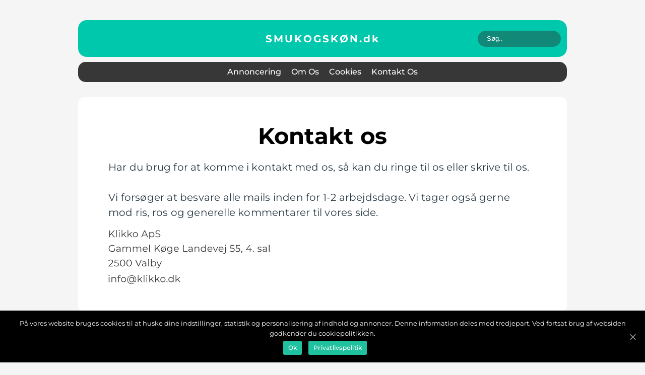

--- FILE ---
content_type: text/html; charset=UTF-8
request_url: https://xn--smukogskn-s8a.dk/kontakt-os/
body_size: 11653
content:
<!doctype html>
<html lang="da-DK">
<head>
    <meta charset="UTF-8">
    <meta name="viewport" content="width=device-width, initial-scale=1">

    <link rel="apple-touch-icon" sizes="180x180" href="https://xn--smukogskn-s8a.dk/wp-content/themes/klikko6_a_04_06_2025/dest/images/favicon.png">
    <link rel="icon" type="image/png" sizes="32x32" href="https://xn--smukogskn-s8a.dk/wp-content/themes/klikko6_a_04_06_2025/dest/images/favicon.png">
    <link rel="icon" type="image/png" sizes="16x16" href="https://xn--smukogskn-s8a.dk/wp-content/themes/klikko6_a_04_06_2025/dest/images/favicon.png">
    <link href="https://xn--smukogskn-s8a.dk/wp-content/themes/klikko6_a_04_06_2025/dest/fonts/fonts.css" rel="stylesheet">
            <title>Kontakt os</title>
    <meta name='robots' content='index, follow' />

	<!-- This site is optimized with the Yoast SEO plugin v25.3.1 - https://yoast.com/wordpress/plugins/seo/ -->
	<link rel="canonical" href="https://xn--smukogskn-s8a.dk/kontakt-os/" />
	<meta property="og:locale" content="da_DK" />
	<meta property="og:type" content="article" />
	<meta property="og:title" content="Kontakt os - Alt hvad du behøver at vide om skønhed" />
	<meta property="og:description" content="Har du brug for at komme i kontakt med os, så kan du ringe til os eller skrive til os. Vi forsøger at besvare alle mails inden for 1-2 arbejdsdage. Vi tager også gerne mod ris, ros og generelle kommentarer til vores side." />
	<meta property="og:url" content="https://xn--smukogskn-s8a.dk/kontakt-os/" />
	<meta property="og:site_name" content="Alt hvad du behøver at vide om skønhed" />
	<meta property="og:image" content="http://xn--smukogskn-s8a.dk/wp-content/themes/klikko6_a_04_06_2025/dest/images/contact_image.svg" />
	<meta name="twitter:card" content="summary_large_image" />
	<script type="application/ld+json" class="yoast-schema-graph">{"@context":"https://schema.org","@graph":[{"@type":"WebPage","@id":"https://xn--smukogskn-s8a.dk/kontakt-os/","url":"https://xn--smukogskn-s8a.dk/kontakt-os/","name":"Kontakt os - Alt hvad du behøver at vide om skønhed","isPartOf":{"@id":"https://xn--smukogskn-s8a.dk/#website"},"primaryImageOfPage":{"@id":"https://xn--smukogskn-s8a.dk/kontakt-os/#primaryimage"},"image":{"@id":"https://xn--smukogskn-s8a.dk/kontakt-os/#primaryimage"},"thumbnailUrl":"http://xn--smukogskn-s8a.dk/wp-content/themes/klikko6_a_04_06_2025/dest/images/contact_image.svg","datePublished":"2025-06-06T05:24:16+00:00","breadcrumb":{"@id":"https://xn--smukogskn-s8a.dk/kontakt-os/#breadcrumb"},"inLanguage":"da-DK","potentialAction":[{"@type":"ReadAction","target":["https://xn--smukogskn-s8a.dk/kontakt-os/"]}]},{"@type":"ImageObject","inLanguage":"da-DK","@id":"https://xn--smukogskn-s8a.dk/kontakt-os/#primaryimage","url":"http://xn--smukogskn-s8a.dk/wp-content/themes/klikko6_a_04_06_2025/dest/images/contact_image.svg","contentUrl":"http://xn--smukogskn-s8a.dk/wp-content/themes/klikko6_a_04_06_2025/dest/images/contact_image.svg"},{"@type":"BreadcrumbList","@id":"https://xn--smukogskn-s8a.dk/kontakt-os/#breadcrumb","itemListElement":[{"@type":"ListItem","position":1,"name":"Hjem","item":"https://xn--smukogskn-s8a.dk/"},{"@type":"ListItem","position":2,"name":"Kontakt os"}]},{"@type":"WebSite","@id":"https://xn--smukogskn-s8a.dk/#website","url":"https://xn--smukogskn-s8a.dk/","name":"Alt hvad du behøver at vide om skønhed","description":"Smukogskøn.dk er din ultimative guide til alt inden for skønhed. Få ekspertanmeldelser, trends og tips til at opnå den perfekte look.","potentialAction":[{"@type":"SearchAction","target":{"@type":"EntryPoint","urlTemplate":"https://xn--smukogskn-s8a.dk/?s={search_term_string}"},"query-input":{"@type":"PropertyValueSpecification","valueRequired":true,"valueName":"search_term_string"}}],"inLanguage":"da-DK"}]}</script>
	<!-- / Yoast SEO plugin. -->


<link rel="alternate" title="oEmbed (JSON)" type="application/json+oembed" href="https://xn--smukogskn-s8a.dk/wp-json/oembed/1.0/embed?url=https%3A%2F%2Fxn--smukogskn-s8a.dk%2Fkontakt-os%2F" />
<link rel="alternate" title="oEmbed (XML)" type="text/xml+oembed" href="https://xn--smukogskn-s8a.dk/wp-json/oembed/1.0/embed?url=https%3A%2F%2Fxn--smukogskn-s8a.dk%2Fkontakt-os%2F&#038;format=xml" />
<style id='wp-img-auto-sizes-contain-inline-css' type='text/css'>
img:is([sizes=auto i],[sizes^="auto," i]){contain-intrinsic-size:3000px 1500px}
/*# sourceURL=wp-img-auto-sizes-contain-inline-css */
</style>
<style id='wp-emoji-styles-inline-css' type='text/css'>

	img.wp-smiley, img.emoji {
		display: inline !important;
		border: none !important;
		box-shadow: none !important;
		height: 1em !important;
		width: 1em !important;
		margin: 0 0.07em !important;
		vertical-align: -0.1em !important;
		background: none !important;
		padding: 0 !important;
	}
/*# sourceURL=wp-emoji-styles-inline-css */
</style>
<style id='wp-block-library-inline-css' type='text/css'>
:root{--wp-block-synced-color:#7a00df;--wp-block-synced-color--rgb:122,0,223;--wp-bound-block-color:var(--wp-block-synced-color);--wp-editor-canvas-background:#ddd;--wp-admin-theme-color:#007cba;--wp-admin-theme-color--rgb:0,124,186;--wp-admin-theme-color-darker-10:#006ba1;--wp-admin-theme-color-darker-10--rgb:0,107,160.5;--wp-admin-theme-color-darker-20:#005a87;--wp-admin-theme-color-darker-20--rgb:0,90,135;--wp-admin-border-width-focus:2px}@media (min-resolution:192dpi){:root{--wp-admin-border-width-focus:1.5px}}.wp-element-button{cursor:pointer}:root .has-very-light-gray-background-color{background-color:#eee}:root .has-very-dark-gray-background-color{background-color:#313131}:root .has-very-light-gray-color{color:#eee}:root .has-very-dark-gray-color{color:#313131}:root .has-vivid-green-cyan-to-vivid-cyan-blue-gradient-background{background:linear-gradient(135deg,#00d084,#0693e3)}:root .has-purple-crush-gradient-background{background:linear-gradient(135deg,#34e2e4,#4721fb 50%,#ab1dfe)}:root .has-hazy-dawn-gradient-background{background:linear-gradient(135deg,#faaca8,#dad0ec)}:root .has-subdued-olive-gradient-background{background:linear-gradient(135deg,#fafae1,#67a671)}:root .has-atomic-cream-gradient-background{background:linear-gradient(135deg,#fdd79a,#004a59)}:root .has-nightshade-gradient-background{background:linear-gradient(135deg,#330968,#31cdcf)}:root .has-midnight-gradient-background{background:linear-gradient(135deg,#020381,#2874fc)}:root{--wp--preset--font-size--normal:16px;--wp--preset--font-size--huge:42px}.has-regular-font-size{font-size:1em}.has-larger-font-size{font-size:2.625em}.has-normal-font-size{font-size:var(--wp--preset--font-size--normal)}.has-huge-font-size{font-size:var(--wp--preset--font-size--huge)}.has-text-align-center{text-align:center}.has-text-align-left{text-align:left}.has-text-align-right{text-align:right}.has-fit-text{white-space:nowrap!important}#end-resizable-editor-section{display:none}.aligncenter{clear:both}.items-justified-left{justify-content:flex-start}.items-justified-center{justify-content:center}.items-justified-right{justify-content:flex-end}.items-justified-space-between{justify-content:space-between}.screen-reader-text{border:0;clip-path:inset(50%);height:1px;margin:-1px;overflow:hidden;padding:0;position:absolute;width:1px;word-wrap:normal!important}.screen-reader-text:focus{background-color:#ddd;clip-path:none;color:#444;display:block;font-size:1em;height:auto;left:5px;line-height:normal;padding:15px 23px 14px;text-decoration:none;top:5px;width:auto;z-index:100000}html :where(.has-border-color){border-style:solid}html :where([style*=border-top-color]){border-top-style:solid}html :where([style*=border-right-color]){border-right-style:solid}html :where([style*=border-bottom-color]){border-bottom-style:solid}html :where([style*=border-left-color]){border-left-style:solid}html :where([style*=border-width]){border-style:solid}html :where([style*=border-top-width]){border-top-style:solid}html :where([style*=border-right-width]){border-right-style:solid}html :where([style*=border-bottom-width]){border-bottom-style:solid}html :where([style*=border-left-width]){border-left-style:solid}html :where(img[class*=wp-image-]){height:auto;max-width:100%}:where(figure){margin:0 0 1em}html :where(.is-position-sticky){--wp-admin--admin-bar--position-offset:var(--wp-admin--admin-bar--height,0px)}@media screen and (max-width:600px){html :where(.is-position-sticky){--wp-admin--admin-bar--position-offset:0px}}

/*# sourceURL=wp-block-library-inline-css */
</style><style id='global-styles-inline-css' type='text/css'>
:root{--wp--preset--aspect-ratio--square: 1;--wp--preset--aspect-ratio--4-3: 4/3;--wp--preset--aspect-ratio--3-4: 3/4;--wp--preset--aspect-ratio--3-2: 3/2;--wp--preset--aspect-ratio--2-3: 2/3;--wp--preset--aspect-ratio--16-9: 16/9;--wp--preset--aspect-ratio--9-16: 9/16;--wp--preset--color--black: #000000;--wp--preset--color--cyan-bluish-gray: #abb8c3;--wp--preset--color--white: #ffffff;--wp--preset--color--pale-pink: #f78da7;--wp--preset--color--vivid-red: #cf2e2e;--wp--preset--color--luminous-vivid-orange: #ff6900;--wp--preset--color--luminous-vivid-amber: #fcb900;--wp--preset--color--light-green-cyan: #7bdcb5;--wp--preset--color--vivid-green-cyan: #00d084;--wp--preset--color--pale-cyan-blue: #8ed1fc;--wp--preset--color--vivid-cyan-blue: #0693e3;--wp--preset--color--vivid-purple: #9b51e0;--wp--preset--gradient--vivid-cyan-blue-to-vivid-purple: linear-gradient(135deg,rgb(6,147,227) 0%,rgb(155,81,224) 100%);--wp--preset--gradient--light-green-cyan-to-vivid-green-cyan: linear-gradient(135deg,rgb(122,220,180) 0%,rgb(0,208,130) 100%);--wp--preset--gradient--luminous-vivid-amber-to-luminous-vivid-orange: linear-gradient(135deg,rgb(252,185,0) 0%,rgb(255,105,0) 100%);--wp--preset--gradient--luminous-vivid-orange-to-vivid-red: linear-gradient(135deg,rgb(255,105,0) 0%,rgb(207,46,46) 100%);--wp--preset--gradient--very-light-gray-to-cyan-bluish-gray: linear-gradient(135deg,rgb(238,238,238) 0%,rgb(169,184,195) 100%);--wp--preset--gradient--cool-to-warm-spectrum: linear-gradient(135deg,rgb(74,234,220) 0%,rgb(151,120,209) 20%,rgb(207,42,186) 40%,rgb(238,44,130) 60%,rgb(251,105,98) 80%,rgb(254,248,76) 100%);--wp--preset--gradient--blush-light-purple: linear-gradient(135deg,rgb(255,206,236) 0%,rgb(152,150,240) 100%);--wp--preset--gradient--blush-bordeaux: linear-gradient(135deg,rgb(254,205,165) 0%,rgb(254,45,45) 50%,rgb(107,0,62) 100%);--wp--preset--gradient--luminous-dusk: linear-gradient(135deg,rgb(255,203,112) 0%,rgb(199,81,192) 50%,rgb(65,88,208) 100%);--wp--preset--gradient--pale-ocean: linear-gradient(135deg,rgb(255,245,203) 0%,rgb(182,227,212) 50%,rgb(51,167,181) 100%);--wp--preset--gradient--electric-grass: linear-gradient(135deg,rgb(202,248,128) 0%,rgb(113,206,126) 100%);--wp--preset--gradient--midnight: linear-gradient(135deg,rgb(2,3,129) 0%,rgb(40,116,252) 100%);--wp--preset--font-size--small: 13px;--wp--preset--font-size--medium: 20px;--wp--preset--font-size--large: 36px;--wp--preset--font-size--x-large: 42px;--wp--preset--spacing--20: 0.44rem;--wp--preset--spacing--30: 0.67rem;--wp--preset--spacing--40: 1rem;--wp--preset--spacing--50: 1.5rem;--wp--preset--spacing--60: 2.25rem;--wp--preset--spacing--70: 3.38rem;--wp--preset--spacing--80: 5.06rem;--wp--preset--shadow--natural: 6px 6px 9px rgba(0, 0, 0, 0.2);--wp--preset--shadow--deep: 12px 12px 50px rgba(0, 0, 0, 0.4);--wp--preset--shadow--sharp: 6px 6px 0px rgba(0, 0, 0, 0.2);--wp--preset--shadow--outlined: 6px 6px 0px -3px rgb(255, 255, 255), 6px 6px rgb(0, 0, 0);--wp--preset--shadow--crisp: 6px 6px 0px rgb(0, 0, 0);}:where(.is-layout-flex){gap: 0.5em;}:where(.is-layout-grid){gap: 0.5em;}body .is-layout-flex{display: flex;}.is-layout-flex{flex-wrap: wrap;align-items: center;}.is-layout-flex > :is(*, div){margin: 0;}body .is-layout-grid{display: grid;}.is-layout-grid > :is(*, div){margin: 0;}:where(.wp-block-columns.is-layout-flex){gap: 2em;}:where(.wp-block-columns.is-layout-grid){gap: 2em;}:where(.wp-block-post-template.is-layout-flex){gap: 1.25em;}:where(.wp-block-post-template.is-layout-grid){gap: 1.25em;}.has-black-color{color: var(--wp--preset--color--black) !important;}.has-cyan-bluish-gray-color{color: var(--wp--preset--color--cyan-bluish-gray) !important;}.has-white-color{color: var(--wp--preset--color--white) !important;}.has-pale-pink-color{color: var(--wp--preset--color--pale-pink) !important;}.has-vivid-red-color{color: var(--wp--preset--color--vivid-red) !important;}.has-luminous-vivid-orange-color{color: var(--wp--preset--color--luminous-vivid-orange) !important;}.has-luminous-vivid-amber-color{color: var(--wp--preset--color--luminous-vivid-amber) !important;}.has-light-green-cyan-color{color: var(--wp--preset--color--light-green-cyan) !important;}.has-vivid-green-cyan-color{color: var(--wp--preset--color--vivid-green-cyan) !important;}.has-pale-cyan-blue-color{color: var(--wp--preset--color--pale-cyan-blue) !important;}.has-vivid-cyan-blue-color{color: var(--wp--preset--color--vivid-cyan-blue) !important;}.has-vivid-purple-color{color: var(--wp--preset--color--vivid-purple) !important;}.has-black-background-color{background-color: var(--wp--preset--color--black) !important;}.has-cyan-bluish-gray-background-color{background-color: var(--wp--preset--color--cyan-bluish-gray) !important;}.has-white-background-color{background-color: var(--wp--preset--color--white) !important;}.has-pale-pink-background-color{background-color: var(--wp--preset--color--pale-pink) !important;}.has-vivid-red-background-color{background-color: var(--wp--preset--color--vivid-red) !important;}.has-luminous-vivid-orange-background-color{background-color: var(--wp--preset--color--luminous-vivid-orange) !important;}.has-luminous-vivid-amber-background-color{background-color: var(--wp--preset--color--luminous-vivid-amber) !important;}.has-light-green-cyan-background-color{background-color: var(--wp--preset--color--light-green-cyan) !important;}.has-vivid-green-cyan-background-color{background-color: var(--wp--preset--color--vivid-green-cyan) !important;}.has-pale-cyan-blue-background-color{background-color: var(--wp--preset--color--pale-cyan-blue) !important;}.has-vivid-cyan-blue-background-color{background-color: var(--wp--preset--color--vivid-cyan-blue) !important;}.has-vivid-purple-background-color{background-color: var(--wp--preset--color--vivid-purple) !important;}.has-black-border-color{border-color: var(--wp--preset--color--black) !important;}.has-cyan-bluish-gray-border-color{border-color: var(--wp--preset--color--cyan-bluish-gray) !important;}.has-white-border-color{border-color: var(--wp--preset--color--white) !important;}.has-pale-pink-border-color{border-color: var(--wp--preset--color--pale-pink) !important;}.has-vivid-red-border-color{border-color: var(--wp--preset--color--vivid-red) !important;}.has-luminous-vivid-orange-border-color{border-color: var(--wp--preset--color--luminous-vivid-orange) !important;}.has-luminous-vivid-amber-border-color{border-color: var(--wp--preset--color--luminous-vivid-amber) !important;}.has-light-green-cyan-border-color{border-color: var(--wp--preset--color--light-green-cyan) !important;}.has-vivid-green-cyan-border-color{border-color: var(--wp--preset--color--vivid-green-cyan) !important;}.has-pale-cyan-blue-border-color{border-color: var(--wp--preset--color--pale-cyan-blue) !important;}.has-vivid-cyan-blue-border-color{border-color: var(--wp--preset--color--vivid-cyan-blue) !important;}.has-vivid-purple-border-color{border-color: var(--wp--preset--color--vivid-purple) !important;}.has-vivid-cyan-blue-to-vivid-purple-gradient-background{background: var(--wp--preset--gradient--vivid-cyan-blue-to-vivid-purple) !important;}.has-light-green-cyan-to-vivid-green-cyan-gradient-background{background: var(--wp--preset--gradient--light-green-cyan-to-vivid-green-cyan) !important;}.has-luminous-vivid-amber-to-luminous-vivid-orange-gradient-background{background: var(--wp--preset--gradient--luminous-vivid-amber-to-luminous-vivid-orange) !important;}.has-luminous-vivid-orange-to-vivid-red-gradient-background{background: var(--wp--preset--gradient--luminous-vivid-orange-to-vivid-red) !important;}.has-very-light-gray-to-cyan-bluish-gray-gradient-background{background: var(--wp--preset--gradient--very-light-gray-to-cyan-bluish-gray) !important;}.has-cool-to-warm-spectrum-gradient-background{background: var(--wp--preset--gradient--cool-to-warm-spectrum) !important;}.has-blush-light-purple-gradient-background{background: var(--wp--preset--gradient--blush-light-purple) !important;}.has-blush-bordeaux-gradient-background{background: var(--wp--preset--gradient--blush-bordeaux) !important;}.has-luminous-dusk-gradient-background{background: var(--wp--preset--gradient--luminous-dusk) !important;}.has-pale-ocean-gradient-background{background: var(--wp--preset--gradient--pale-ocean) !important;}.has-electric-grass-gradient-background{background: var(--wp--preset--gradient--electric-grass) !important;}.has-midnight-gradient-background{background: var(--wp--preset--gradient--midnight) !important;}.has-small-font-size{font-size: var(--wp--preset--font-size--small) !important;}.has-medium-font-size{font-size: var(--wp--preset--font-size--medium) !important;}.has-large-font-size{font-size: var(--wp--preset--font-size--large) !important;}.has-x-large-font-size{font-size: var(--wp--preset--font-size--x-large) !important;}
/*# sourceURL=global-styles-inline-css */
</style>

<style id='classic-theme-styles-inline-css' type='text/css'>
/*! This file is auto-generated */
.wp-block-button__link{color:#fff;background-color:#32373c;border-radius:9999px;box-shadow:none;text-decoration:none;padding:calc(.667em + 2px) calc(1.333em + 2px);font-size:1.125em}.wp-block-file__button{background:#32373c;color:#fff;text-decoration:none}
/*# sourceURL=/wp-includes/css/classic-themes.min.css */
</style>
<link rel='stylesheet' id='theme-a-style-css' href='https://xn--smukogskn-s8a.dk/wp-content/themes/klikko6_a_04_06_2025/style.css?ver=6.9' type='text/css' media='all' />
<link rel='stylesheet' id='main-style-css' href='https://xn--smukogskn-s8a.dk/wp-content/themes/klikko6_a_04_06_2025/dest/css/app.css?ver=6.9' type='text/css' media='all' />
<link rel='stylesheet' id='owl-carousel-css' href='https://xn--smukogskn-s8a.dk/wp-content/themes/klikko6_a_04_06_2025/dest/css/owl.carousel.min.css?ver=1769832908' type='text/css' media='all' />
<script type="text/javascript" src="https://xn--smukogskn-s8a.dk/wp-includes/js/jquery/jquery.min.js?ver=3.7.1" id="jquery-core-js"></script>
<script type="text/javascript" src="https://xn--smukogskn-s8a.dk/wp-includes/js/jquery/jquery-migrate.min.js?ver=3.4.1" id="jquery-migrate-js"></script>
<link rel="https://api.w.org/" href="https://xn--smukogskn-s8a.dk/wp-json/" /><link rel="alternate" title="JSON" type="application/json" href="https://xn--smukogskn-s8a.dk/wp-json/wp/v2/pages/327" /><link rel="EditURI" type="application/rsd+xml" title="RSD" href="https://xn--smukogskn-s8a.dk/xmlrpc.php?rsd" />
<meta name="generator" content="WordPress 6.9" />
<link rel='shortlink' href='https://xn--smukogskn-s8a.dk/?p=327' />
<script type="text/javascript">var ajaxurl = "https://xn--smukogskn-s8a.dk/wp-admin/admin-ajax.php";</script></head>

<body class="wp-singular page-template-default page page-id-327 wp-theme-klikko6_a_04_06_2025">
<main>
    <div class="ac-top-banner">
        <div id="HeaderWideBanner970" class="ac-banner ac-wide-banner"></div>    </div>
    <div class="ac-main-wrapper">
        <div class="ac-left-banner-block">
            <div id="LeftSidebarScrollBanner300" class="ac-banner"></div>        </div>
        <div class="ac-section-body">
            <header class="ac-header-block">
                <div class="ac-max-width-content ac-container-fluid">
                    <div class="ac-header-top">
                        <a href="https://xn--smukogskn-s8a.dk" class="ac-header-logo">
                            <span class="ac-site-name">
                                smukogskøn.<span>dk</span>                            </span>
                        </a>
                        <form class="ac-search-form" method="get" action="https://xn--smukogskn-s8a.dk/">
                            <input class="ac-search-form__input" placeholder="Søg.." type="search" value="" name="s">
                            <input class="ac-search-form__submit" type="submit" value="">
                        </form>
                    </div>
                    <div class="ac-header-block__wrapper">
                        <div id="ac-burger-nav" class="ac-nav__burger">
                            <i class="ac-burger-item"></i>
                            <i class="ac-burger-item"></i>
                            <i class="ac-burger-item"></i>
                            <div class="ac-burger-name">
                                Menu                            </div>
                        </div>

                        <form class="ac-search-form" method="get" action="https://xn--smukogskn-s8a.dk/">
                            <input class="ac-search-form__input" placeholder="Søg.." type="search" value="" name="s">
                            <input class="ac-search-form__submit" type="submit" value="">
                        </form>

                        <div class="ac-header-nav">
                            <div class="menu-klikko-main-menu-container"><ul id="menu-klikko-main-menu" class="menu"><li id="menu-item-329" class="menu-item menu-item-type-post_type menu-item-object-page menu-item-329"><a href="https://xn--smukogskn-s8a.dk/annoncering/">Annoncering</a></li>
<li id="menu-item-330" class="menu-item menu-item-type-post_type menu-item-object-page menu-item-330"><a href="https://xn--smukogskn-s8a.dk/om-os/">Om os</a></li>
<li id="menu-item-331" class="menu-item menu-item-type-post_type menu-item-object-page menu-item-privacy-policy menu-item-331"><a rel="privacy-policy" href="https://xn--smukogskn-s8a.dk/cookies/">Cookies</a></li>
<li id="menu-item-332" class="menu-item menu-item-type-post_type menu-item-object-page current-menu-item page_item page-item-327 current_page_item menu-item-332"><a href="https://xn--smukogskn-s8a.dk/kontakt-os/" aria-current="page">Kontakt os</a></li>
</ul></div>
                            <div class="ac-header-nav__close">
                                <span></span>
                                <span></span>
                            </div>
                        </div>
                    </div>
                </div>
            </header>

    <div class="ac-page-default">
        <div class="ac-hero-content">
            <div class="ac-main-content__text">
                <h1>Kontakt os</h1>
                <p>Har du brug for at komme i kontakt med os, så kan du ringe til os eller skrive til os.</p>
<p>Vi forsøger at besvare alle mails inden for 1-2 arbejdsdage. Vi tager også gerne mod ris, ros og generelle kommentarer til vores side.</p>
<div class="ac-contact-block"><img decoding="async" class="ac-contact-image-email" src="http://xn--smukogskn-s8a.dk/wp-content/themes/klikko6_a_04_06_2025/dest/images/contact_image.svg"></div>
            </div>
            <div class="ac-inner-content-banner ac-middle">
    <div id="BodyMiddleWideBanner728" class="ac-banner-m"></div>
    <div id="BodyMiddleMobileBanner320" class="ac-banner-s"></div>
</div>        </div>
        <section class="ac-main-content">
            <div class="ac-main-block">
                <div class="ac-recent-block">
                    
    <h2 class="ac-more-news">
        Flere Nyheder    </h2>

                        <div class="ac-recent-block__wrapper">
                        <div class="ac-recent-block__wrapper__item">
                    <a href="https://xn--smukogskn-s8a.dk/find-piercing-smykker-i-koebenhavn/" class="ac-post-thumbnail">
        <img width="174" height="128" src="https://xn--smukogskn-s8a.dk/wp-content/uploads/2025/11/6721fc3c7cc6b-174x128.jpeg" class="attachment-recent-image size-recent-image" alt="" decoding="async" srcset="https://xn--smukogskn-s8a.dk/wp-content/uploads/2025/11/6721fc3c7cc6b-174x128.jpeg 174w, https://xn--smukogskn-s8a.dk/wp-content/uploads/2025/11/6721fc3c7cc6b-436x323.jpeg 436w" sizes="(max-width: 174px) 100vw, 174px" />    </a>
                    <div class="ac-recent-block__wrapper__item__info">
                        <a href="https://xn--smukogskn-s8a.dk/find-piercing-smykker-i-koebenhavn/" class="ac-btn ac-yellow">
        30. nov    </a>
                        <a href="https://xn--smukogskn-s8a.dk/find-piercing-smykker-i-koebenhavn/">
                        <h3 class="ac-short-title">
                            Find piercing smykker i København                        </h3>
                        <p class="ac-short-snippet">
                            I hjertet af K&oslash;benhavn spirer en fascination for piercing smykker, som har taget byen med sto...                        </p>
                    </a>
                </div>
            </div>
                    <div class="ac-recent-block__wrapper__item">
                    <a href="https://xn--smukogskn-s8a.dk/derfor-er-soevn-den-bedste-hudpleje/" class="ac-post-thumbnail">
        <img width="174" height="128" src="https://xn--smukogskn-s8a.dk/wp-content/uploads/2025/08/pixabay-2537324-174x128.jpeg" class="attachment-recent-image size-recent-image" alt="" decoding="async" srcset="https://xn--smukogskn-s8a.dk/wp-content/uploads/2025/08/pixabay-2537324-174x128.jpeg 174w, https://xn--smukogskn-s8a.dk/wp-content/uploads/2025/08/pixabay-2537324-436x323.jpeg 436w" sizes="(max-width: 174px) 100vw, 174px" />    </a>
                    <div class="ac-recent-block__wrapper__item__info">
                        <a href="https://xn--smukogskn-s8a.dk/derfor-er-soevn-den-bedste-hudpleje/" class="ac-btn ac-yellow">
        21. aug    </a>
                        <a href="https://xn--smukogskn-s8a.dk/derfor-er-soevn-den-bedste-hudpleje/">
                        <h3 class="ac-short-title">
                            Derfor er søvn den bedste hudpleje                        </h3>
                        <p class="ac-short-snippet">
                            S&oslash;vn har en afg&oslash;rende rolle for hudens sundhed og udstr&aring;ling. Mens vi sover, arb...                        </p>
                    </a>
                </div>
            </div>
                    <div class="ac-recent-block__wrapper__item">
                    <a href="https://xn--smukogskn-s8a.dk/tatoveringer-koebenhavn-en-rejse-ind-i-kunstens-verden/" class="ac-post-thumbnail">
        <img width="174" height="128" src="https://xn--smukogskn-s8a.dk/wp-content/uploads/2025/06/pixabay-9450191-174x128.jpeg" class="attachment-recent-image size-recent-image" alt="" decoding="async" srcset="https://xn--smukogskn-s8a.dk/wp-content/uploads/2025/06/pixabay-9450191-174x128.jpeg 174w, https://xn--smukogskn-s8a.dk/wp-content/uploads/2025/06/pixabay-9450191-436x323.jpeg 436w" sizes="(max-width: 174px) 100vw, 174px" />    </a>
                    <div class="ac-recent-block__wrapper__item__info">
                        <a href="https://xn--smukogskn-s8a.dk/tatoveringer-koebenhavn-en-rejse-ind-i-kunstens-verden/" class="ac-btn ac-yellow">
        06. jun    </a>
                        <a href="https://xn--smukogskn-s8a.dk/tatoveringer-koebenhavn-en-rejse-ind-i-kunstens-verden/">
                        <h3 class="ac-short-title">
                            Tatoveringer København: en rejse ind i kunstens verden                        </h3>
                        <p class="ac-short-snippet">
                            At f&aring; en tatovering er en personlig og potentielt livsforandrende beslutning. I hjertet af Dan...                        </p>
                    </a>
                </div>
            </div>
                    <div class="ac-recent-block__wrapper__item">
                    <a href="https://xn--smukogskn-s8a.dk/fodbehandling-paa-oesterbro-vejen-til-sunde-og-velplejede-foedder/" class="ac-post-thumbnail">
        <img width="174" height="128" src="https://xn--smukogskn-s8a.dk/wp-content/uploads/2025/06/W0_shKarGCk-174x128.jpeg" class="attachment-recent-image size-recent-image" alt="" decoding="async" srcset="https://xn--smukogskn-s8a.dk/wp-content/uploads/2025/06/W0_shKarGCk-174x128.jpeg 174w, https://xn--smukogskn-s8a.dk/wp-content/uploads/2025/06/W0_shKarGCk-436x323.jpeg 436w" sizes="(max-width: 174px) 100vw, 174px" />    </a>
                    <div class="ac-recent-block__wrapper__item__info">
                        <a href="https://xn--smukogskn-s8a.dk/fodbehandling-paa-oesterbro-vejen-til-sunde-og-velplejede-foedder/" class="ac-btn ac-yellow">
        06. jun    </a>
                        <a href="https://xn--smukogskn-s8a.dk/fodbehandling-paa-oesterbro-vejen-til-sunde-og-velplejede-foedder/">
                        <h3 class="ac-short-title">
                            Fodbehandling på Østerbro: Vejen til sunde og velplejede fødder                        </h3>
                        <p class="ac-short-snippet">
                            I hjertet af &Oslash;sterbro ligger en skjult juvel for dem, der &oslash;nsker at give deres f&oslas...                        </p>
                    </a>
                </div>
            </div>
                    <div class="ac-recent-block__wrapper__item">
                    <a href="https://xn--smukogskn-s8a.dk/brodering-paa-toej-en-kunstform-der-tilfoejer-stil-og-personlighed/" class="ac-post-thumbnail">
        <img width="174" height="128" src="https://xn--smukogskn-s8a.dk/wp-content/uploads/2024/10/pixabay-2434980-174x128.jpeg" class="attachment-recent-image size-recent-image" alt="" decoding="async" srcset="https://xn--smukogskn-s8a.dk/wp-content/uploads/2024/10/pixabay-2434980-174x128.jpeg 174w, https://xn--smukogskn-s8a.dk/wp-content/uploads/2024/10/pixabay-2434980-436x323.jpeg 436w" sizes="(max-width: 174px) 100vw, 174px" />    </a>
                    <div class="ac-recent-block__wrapper__item__info">
                        <a href="https://xn--smukogskn-s8a.dk/brodering-paa-toej-en-kunstform-der-tilfoejer-stil-og-personlighed/" class="ac-btn ac-yellow">
        24. okt    </a>
                        <a href="https://xn--smukogskn-s8a.dk/brodering-paa-toej-en-kunstform-der-tilfoejer-stil-og-personlighed/">
                        <h3 class="ac-short-title">
                            Brodering på tøj: En kunstform, der tilføjer stil og personlighed                        </h3>
                        <p class="ac-short-snippet">
                            I en verden, hvor masseproduktion af t&oslash;j er normen, s&oslash;ger mange efter unikke m&aring;d...                        </p>
                    </a>
                </div>
            </div>
                    <div class="ac-recent-block__wrapper__item">
                    <a href="https://xn--smukogskn-s8a.dk/fedtfrysning-i-hilleroed-en-moderne-vej-til-en-slankere-silhuet/" class="ac-post-thumbnail">
        <img width="174" height="128" src="https://xn--smukogskn-s8a.dk/wp-content/uploads/2024/07/pixabay-2728331-174x128.jpeg" class="attachment-recent-image size-recent-image" alt="" decoding="async" srcset="https://xn--smukogskn-s8a.dk/wp-content/uploads/2024/07/pixabay-2728331-174x128.jpeg 174w, https://xn--smukogskn-s8a.dk/wp-content/uploads/2024/07/pixabay-2728331-436x323.jpeg 436w" sizes="(max-width: 174px) 100vw, 174px" />    </a>
                    <div class="ac-recent-block__wrapper__item__info">
                        <a href="https://xn--smukogskn-s8a.dk/fedtfrysning-i-hilleroed-en-moderne-vej-til-en-slankere-silhuet/" class="ac-btn ac-yellow">
        04. jul    </a>
                        <a href="https://xn--smukogskn-s8a.dk/fedtfrysning-i-hilleroed-en-moderne-vej-til-en-slankere-silhuet/">
                        <h3 class="ac-short-title">
                            Fedtfrysning i Hillerød: En moderne vej til en slankere silhuet                        </h3>
                        <p class="ac-short-snippet">
                            I takt med at samfundet fokuserer mere og mere på sundhed og velvære, vokser interessen for ikke-inv...                        </p>
                    </a>
                </div>
            </div>
                    <div class="ac-recent-block__wrapper__item">
                    <a href="https://xn--smukogskn-s8a.dk/fodbehandling-oesterbro-trin-for-trin-til-sunde-og-glade-foedder/" class="ac-post-thumbnail">
        <img width="174" height="128" src="https://xn--smukogskn-s8a.dk/wp-content/uploads/2024/06/pixabay-1885546-174x128.jpeg" class="attachment-recent-image size-recent-image" alt="" decoding="async" srcset="https://xn--smukogskn-s8a.dk/wp-content/uploads/2024/06/pixabay-1885546-174x128.jpeg 174w, https://xn--smukogskn-s8a.dk/wp-content/uploads/2024/06/pixabay-1885546-436x323.jpeg 436w" sizes="(max-width: 174px) 100vw, 174px" />    </a>
                    <div class="ac-recent-block__wrapper__item__info">
                        <a href="https://xn--smukogskn-s8a.dk/fodbehandling-oesterbro-trin-for-trin-til-sunde-og-glade-foedder/" class="ac-btn ac-yellow">
        10. jun    </a>
                        <a href="https://xn--smukogskn-s8a.dk/fodbehandling-oesterbro-trin-for-trin-til-sunde-og-glade-foedder/">
                        <h3 class="ac-short-title">
                            Fodbehandling Østerbro: Trin for trin til sunde og glade fødder                        </h3>
                        <p class="ac-short-snippet">
                            Når det kommer til personlig pleje, får vores fødder ofte ikke den opmærksomhed, de fortjener. Vi be...                        </p>
                    </a>
                </div>
            </div>
                    <div class="ac-recent-block__wrapper__item">
                    <a href="https://xn--smukogskn-s8a.dk/ansigtsbehandling-i-koebenhavn-din-vej-til-straalende-hud/" class="ac-post-thumbnail">
        <img width="174" height="128" src="https://xn--smukogskn-s8a.dk/wp-content/uploads/2024/06/pixabay-8552325-174x128.jpeg" class="attachment-recent-image size-recent-image" alt="" decoding="async" srcset="https://xn--smukogskn-s8a.dk/wp-content/uploads/2024/06/pixabay-8552325-174x128.jpeg 174w, https://xn--smukogskn-s8a.dk/wp-content/uploads/2024/06/pixabay-8552325-436x323.jpeg 436w" sizes="(max-width: 174px) 100vw, 174px" />    </a>
                    <div class="ac-recent-block__wrapper__item__info">
                        <a href="https://xn--smukogskn-s8a.dk/ansigtsbehandling-i-koebenhavn-din-vej-til-straalende-hud/" class="ac-btn ac-yellow">
        04. jun    </a>
                        <a href="https://xn--smukogskn-s8a.dk/ansigtsbehandling-i-koebenhavn-din-vej-til-straalende-hud/">
                        <h3 class="ac-short-title">
                            Ansigtsbehandling i København: Din vej til strålende hud                        </h3>
                        <p class="ac-short-snippet">
                            København er ikke kun kendt for sin imponerende arkitektur, rig kulturliv og charmerende kanaler, me...                        </p>
                    </a>
                </div>
            </div>
                    <div class="ac-recent-block__wrapper__item">
                    <a href="https://xn--smukogskn-s8a.dk/permanent-makeup-skoenhedsinnovationen-der-holder/" class="ac-post-thumbnail">
        <img width="174" height="128" src="https://xn--smukogskn-s8a.dk/wp-content/uploads/2024/03/pixabay-3141753-174x128.jpeg" class="attachment-recent-image size-recent-image" alt="" decoding="async" srcset="https://xn--smukogskn-s8a.dk/wp-content/uploads/2024/03/pixabay-3141753-174x128.jpeg 174w, https://xn--smukogskn-s8a.dk/wp-content/uploads/2024/03/pixabay-3141753-436x323.jpeg 436w" sizes="(max-width: 174px) 100vw, 174px" />    </a>
                    <div class="ac-recent-block__wrapper__item__info">
                        <a href="https://xn--smukogskn-s8a.dk/permanent-makeup-skoenhedsinnovationen-der-holder/" class="ac-btn ac-yellow">
        06. mar    </a>
                        <a href="https://xn--smukogskn-s8a.dk/permanent-makeup-skoenhedsinnovationen-der-holder/">
                        <h3 class="ac-short-title">
                            Permanent makeup: Skønhedsinnovationen der holder                        </h3>
                        <p class="ac-short-snippet">
                            Permanent makeup har taget skønhedsbranchen med storm som en revolutionerende måde at forbedre og un...                        </p>
                    </a>
                </div>
            </div>
                    <div class="ac-recent-block__wrapper__item">
                    <a href="https://xn--smukogskn-s8a.dk/bumser-paa-brystet-en-omfattende-gennemgang-af-aarsager-behandling-og-forebyggelse/" class="ac-post-thumbnail">
        <img width="174" height="128" src="https://xn--smukogskn-s8a.dk/wp-content/uploads/2024/01/pixabay-312313-174x128.png" class="attachment-recent-image size-recent-image" alt="" decoding="async" srcset="https://xn--smukogskn-s8a.dk/wp-content/uploads/2024/01/pixabay-312313-174x128.png 174w, https://xn--smukogskn-s8a.dk/wp-content/uploads/2024/01/pixabay-312313-436x323.png 436w" sizes="(max-width: 174px) 100vw, 174px" />    </a>
                    <div class="ac-recent-block__wrapper__item__info">
                        <a href="https://xn--smukogskn-s8a.dk/bumser-paa-brystet-en-omfattende-gennemgang-af-aarsager-behandling-og-forebyggelse/" class="ac-btn ac-yellow">
        18. jan    </a>
                        <a href="https://xn--smukogskn-s8a.dk/bumser-paa-brystet-en-omfattende-gennemgang-af-aarsager-behandling-og-forebyggelse/">
                        <h3 class="ac-short-title">
                            Bumser på brystet: En omfattende gennemgang af årsager, behandling og forebyggelse                        </h3>
                        <p class="ac-short-snippet">
                            Bumser på brystet, eller acne vulgaris som det også kaldes, er en almindelig hudlidelse, der kan påv...                        </p>
                    </a>
                </div>
            </div>
                    <div class="ac-recent-block__wrapper__item">
                    <a href="https://xn--smukogskn-s8a.dk/fjern-indvendige-bumser-alt-du-skal-vide/" class="ac-post-thumbnail">
        <img width="174" height="128" src="https://xn--smukogskn-s8a.dk/wp-content/uploads/2024/01/pixabay-1461335-174x128.jpeg" class="attachment-recent-image size-recent-image" alt="" decoding="async" srcset="https://xn--smukogskn-s8a.dk/wp-content/uploads/2024/01/pixabay-1461335-174x128.jpeg 174w, https://xn--smukogskn-s8a.dk/wp-content/uploads/2024/01/pixabay-1461335-436x323.jpeg 436w" sizes="(max-width: 174px) 100vw, 174px" />    </a>
                    <div class="ac-recent-block__wrapper__item__info">
                        <a href="https://xn--smukogskn-s8a.dk/fjern-indvendige-bumser-alt-du-skal-vide/" class="ac-btn ac-yellow">
        18. jan    </a>
                        <a href="https://xn--smukogskn-s8a.dk/fjern-indvendige-bumser-alt-du-skal-vide/">
                        <h3 class="ac-short-title">
                            Fjern Indvendige Bumser - Alt, Du Skal Vide                        </h3>
                        <p class="ac-short-snippet">
                            Introduktion:

Indvendige bumser er et almindeligt problem, der kan være både smertefuldt og irriter...                        </p>
                    </a>
                </div>
            </div>
                    <div class="ac-recent-block__wrapper__item">
                    <a href="https://xn--smukogskn-s8a.dk/bumser-paa-kinderne-en-omfattende-gennemgang/" class="ac-post-thumbnail">
        <img width="174" height="128" src="https://xn--smukogskn-s8a.dk/wp-content/uploads/2024/01/pixabay-824167-174x128.jpeg" class="attachment-recent-image size-recent-image" alt="" decoding="async" srcset="https://xn--smukogskn-s8a.dk/wp-content/uploads/2024/01/pixabay-824167-174x128.jpeg 174w, https://xn--smukogskn-s8a.dk/wp-content/uploads/2024/01/pixabay-824167-436x323.jpeg 436w" sizes="(max-width: 174px) 100vw, 174px" />    </a>
                    <div class="ac-recent-block__wrapper__item__info">
                        <a href="https://xn--smukogskn-s8a.dk/bumser-paa-kinderne-en-omfattende-gennemgang/" class="ac-btn ac-yellow">
        18. jan    </a>
                        <a href="https://xn--smukogskn-s8a.dk/bumser-paa-kinderne-en-omfattende-gennemgang/">
                        <h3 class="ac-short-title">
                            Bumser på kinderne - en omfattende gennemgang                        </h3>
                        <p class="ac-short-snippet">
                            Indledning:

Bumser på kinderne er et almindeligt problem, der ofte påvirker både teenagere og voksn...                        </p>
                    </a>
                </div>
            </div>
                    <div class="ac-recent-block__wrapper__item">
                    <a href="https://xn--smukogskn-s8a.dk/fjern-bumser-paa-4-timer-effektive-metoder-og-vigtige-oplysninger-for-skoenhedsbevidste-forbrugere/" class="ac-post-thumbnail">
        <img width="174" height="128" src="https://xn--smukogskn-s8a.dk/wp-content/uploads/2024/01/pixabay-1198028-174x128.jpeg" class="attachment-recent-image size-recent-image" alt="" decoding="async" srcset="https://xn--smukogskn-s8a.dk/wp-content/uploads/2024/01/pixabay-1198028-174x128.jpeg 174w, https://xn--smukogskn-s8a.dk/wp-content/uploads/2024/01/pixabay-1198028-436x323.jpeg 436w" sizes="(max-width: 174px) 100vw, 174px" />    </a>
                    <div class="ac-recent-block__wrapper__item__info">
                        <a href="https://xn--smukogskn-s8a.dk/fjern-bumser-paa-4-timer-effektive-metoder-og-vigtige-oplysninger-for-skoenhedsbevidste-forbrugere/" class="ac-btn ac-yellow">
        17. jan    </a>
                        <a href="https://xn--smukogskn-s8a.dk/fjern-bumser-paa-4-timer-effektive-metoder-og-vigtige-oplysninger-for-skoenhedsbevidste-forbrugere/">
                        <h3 class="ac-short-title">
                            Fjern bumser på 4 timer: Effektive metoder og vigtige oplysninger for skønhedsbevidste forbrugere                        </h3>
                        <p class="ac-short-snippet">
                            Indledning:
Udseendet af bumser kan være frustrerende og generende for mange mennesker, især for dem...                        </p>
                    </a>
                </div>
            </div>
                    <div class="ac-recent-block__wrapper__item">
                    <a href="https://xn--smukogskn-s8a.dk/ar-efter-bumser-en-dybdegaaende-undersoegelse-af-et-almindeligt-skoenhedsproblem/" class="ac-post-thumbnail">
        <img width="174" height="128" src="https://xn--smukogskn-s8a.dk/wp-content/uploads/2024/01/pixabay-5951054-2-174x128.png" class="attachment-recent-image size-recent-image" alt="" decoding="async" srcset="https://xn--smukogskn-s8a.dk/wp-content/uploads/2024/01/pixabay-5951054-2-174x128.png 174w, https://xn--smukogskn-s8a.dk/wp-content/uploads/2024/01/pixabay-5951054-2-436x323.png 436w" sizes="(max-width: 174px) 100vw, 174px" />    </a>
                    <div class="ac-recent-block__wrapper__item__info">
                        <a href="https://xn--smukogskn-s8a.dk/ar-efter-bumser-en-dybdegaaende-undersoegelse-af-et-almindeligt-skoenhedsproblem/" class="ac-btn ac-yellow">
        17. jan    </a>
                        <a href="https://xn--smukogskn-s8a.dk/ar-efter-bumser-en-dybdegaaende-undersoegelse-af-et-almindeligt-skoenhedsproblem/">
                        <h3 class="ac-short-title">
                            Ar efter bumser - en dybdegående undersøgelse af et almindeligt skønhedsproblem                        </h3>
                        <p class="ac-short-snippet">
                            Introduktion:
Ar efter bumser er et velkendt problem for mange mennesker og kan være frustrerende og...                        </p>
                    </a>
                </div>
            </div>
                    <div class="ac-recent-block__wrapper__item">
                    <a href="https://xn--smukogskn-s8a.dk/tandpasta-paa-bumser-fakta-udvikling-og-effektivitet/" class="ac-post-thumbnail">
        <img width="174" height="128" src="https://xn--smukogskn-s8a.dk/wp-content/uploads/2024/01/pixabay-8467981-174x128.jpeg" class="attachment-recent-image size-recent-image" alt="" decoding="async" srcset="https://xn--smukogskn-s8a.dk/wp-content/uploads/2024/01/pixabay-8467981-174x128.jpeg 174w, https://xn--smukogskn-s8a.dk/wp-content/uploads/2024/01/pixabay-8467981-436x323.jpeg 436w" sizes="(max-width: 174px) 100vw, 174px" />    </a>
                    <div class="ac-recent-block__wrapper__item__info">
                        <a href="https://xn--smukogskn-s8a.dk/tandpasta-paa-bumser-fakta-udvikling-og-effektivitet/" class="ac-btn ac-yellow">
        17. jan    </a>
                        <a href="https://xn--smukogskn-s8a.dk/tandpasta-paa-bumser-fakta-udvikling-og-effektivitet/">
                        <h3 class="ac-short-title">
                            Tandpasta på bumser: Fakta, udvikling og effektivitet                        </h3>
                        <p class="ac-short-snippet">
                            Tandpasta på bumser: Hvad du skal vide

Indledning:
                         
                      ...                        </p>
                    </a>
                </div>
            </div>
                    <div class="ac-recent-block__wrapper__item">
                    <a href="https://xn--smukogskn-s8a.dk/bumser-de-fornoejelser-og-bekymringer-ved-huden/" class="ac-post-thumbnail">
        <img width="174" height="128" src="https://xn--smukogskn-s8a.dk/wp-content/uploads/2024/01/pixabay-1798154-174x128.jpeg" class="attachment-recent-image size-recent-image" alt="" decoding="async" srcset="https://xn--smukogskn-s8a.dk/wp-content/uploads/2024/01/pixabay-1798154-174x128.jpeg 174w, https://xn--smukogskn-s8a.dk/wp-content/uploads/2024/01/pixabay-1798154-436x323.jpeg 436w" sizes="(max-width: 174px) 100vw, 174px" />    </a>
                    <div class="ac-recent-block__wrapper__item__info">
                        <a href="https://xn--smukogskn-s8a.dk/bumser-de-fornoejelser-og-bekymringer-ved-huden/" class="ac-btn ac-yellow">
        16. jan    </a>
                        <a href="https://xn--smukogskn-s8a.dk/bumser-de-fornoejelser-og-bekymringer-ved-huden/">
                        <h3 class="ac-short-title">
                            Bumser: De Fornøjelser og Bekymringer ved Huden                        </h3>
                        <p class="ac-short-snippet">
                            Bumser: En Dybdegående Forståelse af Hudens Udfordringer

 Hvad er en Bums?
                        ...                        </p>
                    </a>
                </div>
            </div>
                    <div class="ac-recent-block__wrapper__item">
                    <a href="https://xn--smukogskn-s8a.dk/bumser-paa-skamlaeberne-en-dybdegaaende-betragtning/" class="ac-post-thumbnail">
        <img width="174" height="128" src="https://xn--smukogskn-s8a.dk/wp-content/uploads/2024/01/pixabay-1526695-174x128.jpeg" class="attachment-recent-image size-recent-image" alt="" decoding="async" srcset="https://xn--smukogskn-s8a.dk/wp-content/uploads/2024/01/pixabay-1526695-174x128.jpeg 174w, https://xn--smukogskn-s8a.dk/wp-content/uploads/2024/01/pixabay-1526695-436x323.jpeg 436w" sizes="(max-width: 174px) 100vw, 174px" />    </a>
                    <div class="ac-recent-block__wrapper__item__info">
                        <a href="https://xn--smukogskn-s8a.dk/bumser-paa-skamlaeberne-en-dybdegaaende-betragtning/" class="ac-btn ac-yellow">
        16. jan    </a>
                        <a href="https://xn--smukogskn-s8a.dk/bumser-paa-skamlaeberne-en-dybdegaaende-betragtning/">
                        <h3 class="ac-short-title">
                            Bumser på skamlæberne: En dybdegående betragtning                        </h3>
                        <p class="ac-short-snippet">
                            Introduktion:
Bumser på skamlæberne er en almindelig bekymring for mange kvinder. Mens dette emne ka...                        </p>
                    </a>
                </div>
            </div>
                    <div class="ac-recent-block__wrapper__item">
                    <a href="https://xn--smukogskn-s8a.dk/creme-mod-bumser-en-omfattende-guide-til-at-forstaa-og-behandle-bumser/" class="ac-post-thumbnail">
        <img width="174" height="128" src="https://xn--smukogskn-s8a.dk/wp-content/uploads/2024/01/pixabay-3805349-174x128.jpeg" class="attachment-recent-image size-recent-image" alt="" decoding="async" srcset="https://xn--smukogskn-s8a.dk/wp-content/uploads/2024/01/pixabay-3805349-174x128.jpeg 174w, https://xn--smukogskn-s8a.dk/wp-content/uploads/2024/01/pixabay-3805349-436x323.jpeg 436w" sizes="(max-width: 174px) 100vw, 174px" />    </a>
                    <div class="ac-recent-block__wrapper__item__info">
                        <a href="https://xn--smukogskn-s8a.dk/creme-mod-bumser-en-omfattende-guide-til-at-forstaa-og-behandle-bumser/" class="ac-btn ac-yellow">
        16. jan    </a>
                        <a href="https://xn--smukogskn-s8a.dk/creme-mod-bumser-en-omfattende-guide-til-at-forstaa-og-behandle-bumser/">
                        <h3 class="ac-short-title">
                            Creme mod bumser - en omfattende guide til at forstå og behandle bumser                        </h3>
                        <p class="ac-short-snippet">
                            Indledning:
Bumser er en irriterende og til tider pinlig hudtilstand, som mange mennesker oplever. H...                        </p>
                    </a>
                </div>
            </div>
                    <div class="ac-recent-block__wrapper__item">
                    <a href="https://xn--smukogskn-s8a.dk/stress-bumser-en-dybdegaaende-oversigt/" class="ac-post-thumbnail">
        <img width="174" height="128" src="https://xn--smukogskn-s8a.dk/wp-content/uploads/2024/01/pixabay-3681164-1-174x128.jpeg" class="attachment-recent-image size-recent-image" alt="" decoding="async" srcset="https://xn--smukogskn-s8a.dk/wp-content/uploads/2024/01/pixabay-3681164-1-174x128.jpeg 174w, https://xn--smukogskn-s8a.dk/wp-content/uploads/2024/01/pixabay-3681164-1-436x323.jpeg 436w" sizes="(max-width: 174px) 100vw, 174px" />    </a>
                    <div class="ac-recent-block__wrapper__item__info">
                        <a href="https://xn--smukogskn-s8a.dk/stress-bumser-en-dybdegaaende-oversigt/" class="ac-btn ac-yellow">
        16. jan    </a>
                        <a href="https://xn--smukogskn-s8a.dk/stress-bumser-en-dybdegaaende-oversigt/">
                        <h3 class="ac-short-title">
                            Stress Bumser: En Dybdegående Oversigt                        </h3>
                        <p class="ac-short-snippet">
                            Introduktion:
Stress er en naturlig reaktion, vores krop har på udfordrende eller intense situatione...                        </p>
                    </a>
                </div>
            </div>
                    <div class="ac-recent-block__wrapper__item">
                    <a href="https://xn--smukogskn-s8a.dk/bumser-paa-halsen-en-guide-til-skoenheds-og-kosmetikforbrugere/" class="ac-post-thumbnail">
        <img width="174" height="128" src="https://xn--smukogskn-s8a.dk/wp-content/uploads/2024/01/pixabay-1800394-1-174x128.jpeg" class="attachment-recent-image size-recent-image" alt="" decoding="async" srcset="https://xn--smukogskn-s8a.dk/wp-content/uploads/2024/01/pixabay-1800394-1-174x128.jpeg 174w, https://xn--smukogskn-s8a.dk/wp-content/uploads/2024/01/pixabay-1800394-1-436x323.jpeg 436w" sizes="(max-width: 174px) 100vw, 174px" />    </a>
                    <div class="ac-recent-block__wrapper__item__info">
                        <a href="https://xn--smukogskn-s8a.dk/bumser-paa-halsen-en-guide-til-skoenheds-og-kosmetikforbrugere/" class="ac-btn ac-yellow">
        15. jan    </a>
                        <a href="https://xn--smukogskn-s8a.dk/bumser-paa-halsen-en-guide-til-skoenheds-og-kosmetikforbrugere/">
                        <h3 class="ac-short-title">
                            Bumser på halsen  En guide til skønheds- og kosmetikforbrugere                        </h3>
                        <p class="ac-short-snippet">
                            Introduktion:
Bumser på halsen er en almindelig hudlidelse, der kan være frustrerende og påvirke sel...                        </p>
                    </a>
                </div>
            </div>
                    <div class="ac-recent-block__wrapper__item">
                    <a href="https://xn--smukogskn-s8a.dk/hvorfor-faar-man-bumser-en-dybdegaaende-analyse/" class="ac-post-thumbnail">
        <img width="174" height="128" src="https://xn--smukogskn-s8a.dk/wp-content/uploads/2024/01/pixabay-7647073-174x128.jpeg" class="attachment-recent-image size-recent-image" alt="" decoding="async" srcset="https://xn--smukogskn-s8a.dk/wp-content/uploads/2024/01/pixabay-7647073-174x128.jpeg 174w, https://xn--smukogskn-s8a.dk/wp-content/uploads/2024/01/pixabay-7647073-436x323.jpeg 436w" sizes="(max-width: 174px) 100vw, 174px" />    </a>
                    <div class="ac-recent-block__wrapper__item__info">
                        <a href="https://xn--smukogskn-s8a.dk/hvorfor-faar-man-bumser-en-dybdegaaende-analyse/" class="ac-btn ac-yellow">
        15. jan    </a>
                        <a href="https://xn--smukogskn-s8a.dk/hvorfor-faar-man-bumser-en-dybdegaaende-analyse/">
                        <h3 class="ac-short-title">
                            Hvorfor får man bumser - En dybdegående analyse                        </h3>
                        <p class="ac-short-snippet">
                            Introduktion til bumser

Bumser er et almindeligt hudproblem, der påvirker mange mennesker i forskel...                        </p>
                    </a>
                </div>
            </div>
                    <div class="ac-recent-block__wrapper__item">
                    <a href="https://xn--smukogskn-s8a.dk/cyster-bumser-en-dybdegaaende-forstaaelse-af-et-almindeligt-hudproblem/" class="ac-post-thumbnail">
        <img width="174" height="128" src="https://xn--smukogskn-s8a.dk/wp-content/uploads/2024/01/pixabay-429733-174x128.jpeg" class="attachment-recent-image size-recent-image" alt="" decoding="async" srcset="https://xn--smukogskn-s8a.dk/wp-content/uploads/2024/01/pixabay-429733-174x128.jpeg 174w, https://xn--smukogskn-s8a.dk/wp-content/uploads/2024/01/pixabay-429733-436x323.jpeg 436w" sizes="(max-width: 174px) 100vw, 174px" />    </a>
                    <div class="ac-recent-block__wrapper__item__info">
                        <a href="https://xn--smukogskn-s8a.dk/cyster-bumser-en-dybdegaaende-forstaaelse-af-et-almindeligt-hudproblem/" class="ac-btn ac-yellow">
        15. jan    </a>
                        <a href="https://xn--smukogskn-s8a.dk/cyster-bumser-en-dybdegaaende-forstaaelse-af-et-almindeligt-hudproblem/">
                        <h3 class="ac-short-title">
                            Cyster bumser: En dybdegående forståelse af et almindeligt hudproblem                        </h3>
                        <p class="ac-short-snippet">
                            Indledning:

Cyster bumser er en almindelig hudlidelse, der påvirker millioner af mennesker over hel...                        </p>
                    </a>
                </div>
            </div>
            </div>
                </div>
            </div>
            <aside class="ac-sidebar-block">
                
<div class="ac-sidebar-post">
            <div class="ac-sidebar-post__item">
            <a href="https://xn--smukogskn-s8a.dk/find-piercing-smykker-i-koebenhavn/" class="ac-post-thumbnail">
                <img width="200" height="113" src="https://xn--smukogskn-s8a.dk/wp-content/uploads/2025/11/6721fc3c7cc6b-200x113.jpeg" class="attachment-sidebar-image size-sidebar-image" alt="" decoding="async" />            </a>
            <p class="ac-sidebar-post__item__date">
                30. nov            </p>
            <a href="https://xn--smukogskn-s8a.dk/find-piercing-smykker-i-koebenhavn/">
                <h3 class="ac-short-title">Find piercing smykker i København</h3>
            </a>
        </div>
                <div class="ac-sidebar-post__item">
            <a href="https://xn--smukogskn-s8a.dk/derfor-er-soevn-den-bedste-hudpleje/" class="ac-post-thumbnail">
                <img width="200" height="113" src="https://xn--smukogskn-s8a.dk/wp-content/uploads/2025/08/pixabay-2537324-200x113.jpeg" class="attachment-sidebar-image size-sidebar-image" alt="" decoding="async" />            </a>
            <p class="ac-sidebar-post__item__date">
                21. aug            </p>
            <a href="https://xn--smukogskn-s8a.dk/derfor-er-soevn-den-bedste-hudpleje/">
                <h3 class="ac-short-title">Derfor er søvn den bedste hudpleje</h3>
            </a>
        </div>
                <div class="ac-sidebar-post__item">
            <a href="https://xn--smukogskn-s8a.dk/tatoveringer-koebenhavn-en-rejse-ind-i-kunstens-verden/" class="ac-post-thumbnail">
                <img width="200" height="113" src="https://xn--smukogskn-s8a.dk/wp-content/uploads/2025/06/pixabay-9450191-200x113.jpeg" class="attachment-sidebar-image size-sidebar-image" alt="" decoding="async" />            </a>
            <p class="ac-sidebar-post__item__date">
                06. jun            </p>
            <a href="https://xn--smukogskn-s8a.dk/tatoveringer-koebenhavn-en-rejse-ind-i-kunstens-verden/">
                <h3 class="ac-short-title">Tatoveringer København: en rejse ind i kunstens verden</h3>
            </a>
        </div>
                <div class="ac-sidebar-banner-block">
            <div id="SidebarSquareBanner200" class="ac-banner ac-sidebar-banner"></div>        </div>
            <div class="ac-sidebar-post__item">
            <a href="https://xn--smukogskn-s8a.dk/fodbehandling-paa-oesterbro-vejen-til-sunde-og-velplejede-foedder/" class="ac-post-thumbnail">
                <img width="200" height="113" src="https://xn--smukogskn-s8a.dk/wp-content/uploads/2025/06/W0_shKarGCk-200x113.jpeg" class="attachment-sidebar-image size-sidebar-image" alt="" decoding="async" />            </a>
            <p class="ac-sidebar-post__item__date">
                06. jun            </p>
            <a href="https://xn--smukogskn-s8a.dk/fodbehandling-paa-oesterbro-vejen-til-sunde-og-velplejede-foedder/">
                <h3 class="ac-short-title">Fodbehandling på Østerbro: Vejen til sunde og velplejede fødder</h3>
            </a>
        </div>
                <div class="ac-sidebar-post__item">
            <a href="https://xn--smukogskn-s8a.dk/brodering-paa-toej-en-kunstform-der-tilfoejer-stil-og-personlighed/" class="ac-post-thumbnail">
                <img width="200" height="113" src="https://xn--smukogskn-s8a.dk/wp-content/uploads/2024/10/pixabay-2434980-200x113.jpeg" class="attachment-sidebar-image size-sidebar-image" alt="" decoding="async" />            </a>
            <p class="ac-sidebar-post__item__date">
                24. okt            </p>
            <a href="https://xn--smukogskn-s8a.dk/brodering-paa-toej-en-kunstform-der-tilfoejer-stil-og-personlighed/">
                <h3 class="ac-short-title">Brodering på tøj: En kunstform, der tilføjer stil og personlighed</h3>
            </a>
        </div>
                <div class="ac-sidebar-post__item">
            <a href="https://xn--smukogskn-s8a.dk/fedtfrysning-i-hilleroed-en-moderne-vej-til-en-slankere-silhuet/" class="ac-post-thumbnail">
                <img width="200" height="113" src="https://xn--smukogskn-s8a.dk/wp-content/uploads/2024/07/pixabay-2728331-200x113.jpeg" class="attachment-sidebar-image size-sidebar-image" alt="" decoding="async" />            </a>
            <p class="ac-sidebar-post__item__date">
                04. jul            </p>
            <a href="https://xn--smukogskn-s8a.dk/fedtfrysning-i-hilleroed-en-moderne-vej-til-en-slankere-silhuet/">
                <h3 class="ac-short-title">Fedtfrysning i Hillerød: En moderne vej til en slankere silhuet</h3>
            </a>
        </div>
                <div class="ac-sidebar-banner-block">
            <div id="SidebarSquareBanner200" class="ac-banner ac-sidebar-banner"></div>        </div>
            <div class="ac-sidebar-post__item">
            <a href="https://xn--smukogskn-s8a.dk/fodbehandling-oesterbro-trin-for-trin-til-sunde-og-glade-foedder/" class="ac-post-thumbnail">
                <img width="200" height="113" src="https://xn--smukogskn-s8a.dk/wp-content/uploads/2024/06/pixabay-1885546-200x113.jpeg" class="attachment-sidebar-image size-sidebar-image" alt="" decoding="async" />            </a>
            <p class="ac-sidebar-post__item__date">
                10. jun            </p>
            <a href="https://xn--smukogskn-s8a.dk/fodbehandling-oesterbro-trin-for-trin-til-sunde-og-glade-foedder/">
                <h3 class="ac-short-title">Fodbehandling Østerbro: Trin for trin til sunde og glade fødder</h3>
            </a>
        </div>
                <div class="ac-sidebar-post__item">
            <a href="https://xn--smukogskn-s8a.dk/ansigtsbehandling-i-koebenhavn-din-vej-til-straalende-hud/" class="ac-post-thumbnail">
                <img width="200" height="113" src="https://xn--smukogskn-s8a.dk/wp-content/uploads/2024/06/pixabay-8552325-200x113.jpeg" class="attachment-sidebar-image size-sidebar-image" alt="" decoding="async" />            </a>
            <p class="ac-sidebar-post__item__date">
                04. jun            </p>
            <a href="https://xn--smukogskn-s8a.dk/ansigtsbehandling-i-koebenhavn-din-vej-til-straalende-hud/">
                <h3 class="ac-short-title">Ansigtsbehandling i København: Din vej til strålende hud</h3>
            </a>
        </div>
                <div class="ac-sidebar-post__item">
            <a href="https://xn--smukogskn-s8a.dk/permanent-makeup-skoenhedsinnovationen-der-holder/" class="ac-post-thumbnail">
                <img width="200" height="113" src="https://xn--smukogskn-s8a.dk/wp-content/uploads/2024/03/pixabay-3141753-200x113.jpeg" class="attachment-sidebar-image size-sidebar-image" alt="" decoding="async" />            </a>
            <p class="ac-sidebar-post__item__date">
                06. mar            </p>
            <a href="https://xn--smukogskn-s8a.dk/permanent-makeup-skoenhedsinnovationen-der-holder/">
                <h3 class="ac-short-title">Permanent makeup: Skønhedsinnovationen der holder</h3>
            </a>
        </div>
                <div class="ac-sidebar-banner-block">
            <div id="SidebarSquareBanner200" class="ac-banner ac-sidebar-banner"></div>        </div>
            <div class="ac-sidebar-post__item">
            <a href="https://xn--smukogskn-s8a.dk/bumser-paa-brystet-en-omfattende-gennemgang-af-aarsager-behandling-og-forebyggelse/" class="ac-post-thumbnail">
                <img width="200" height="113" src="https://xn--smukogskn-s8a.dk/wp-content/uploads/2024/01/pixabay-312313-200x113.png" class="attachment-sidebar-image size-sidebar-image" alt="" decoding="async" />            </a>
            <p class="ac-sidebar-post__item__date">
                18. jan            </p>
            <a href="https://xn--smukogskn-s8a.dk/bumser-paa-brystet-en-omfattende-gennemgang-af-aarsager-behandling-og-forebyggelse/">
                <h3 class="ac-short-title">Bumser på brystet: En omfattende gennemgang af årsager, behandling og forebyggelse</h3>
            </a>
        </div>
                <div class="ac-sidebar-post__item">
            <a href="https://xn--smukogskn-s8a.dk/fjern-indvendige-bumser-alt-du-skal-vide/" class="ac-post-thumbnail">
                <img width="200" height="113" src="https://xn--smukogskn-s8a.dk/wp-content/uploads/2024/01/pixabay-1461335-200x113.jpeg" class="attachment-sidebar-image size-sidebar-image" alt="" decoding="async" />            </a>
            <p class="ac-sidebar-post__item__date">
                18. jan            </p>
            <a href="https://xn--smukogskn-s8a.dk/fjern-indvendige-bumser-alt-du-skal-vide/">
                <h3 class="ac-short-title">Fjern Indvendige Bumser - Alt, Du Skal Vide</h3>
            </a>
        </div>
                <div class="ac-sidebar-post__item">
            <a href="https://xn--smukogskn-s8a.dk/bumser-paa-kinderne-en-omfattende-gennemgang/" class="ac-post-thumbnail">
                <img width="200" height="113" src="https://xn--smukogskn-s8a.dk/wp-content/uploads/2024/01/pixabay-824167-200x113.jpeg" class="attachment-sidebar-image size-sidebar-image" alt="" decoding="async" />            </a>
            <p class="ac-sidebar-post__item__date">
                18. jan            </p>
            <a href="https://xn--smukogskn-s8a.dk/bumser-paa-kinderne-en-omfattende-gennemgang/">
                <h3 class="ac-short-title">Bumser på kinderne - en omfattende gennemgang</h3>
            </a>
        </div>
        </div>
            </aside>
        </section>
        <div class="ac-inner-content-banner ac-bottom">
    <div id="BodyBottomWideBanner970" class="ac-banner-l"></div>
    <div id="BodyBottomWideBanner728" class="ac-banner-m"></div>
    <div id="BodyBottomMobileBanner320" class="ac-banner-s"></div>
</div>    </div>

</div>
<div class="ac-right-banner-block">
    <div id="RightSidebarScrollBanner300" class="ac-banner"></div></div>
</div>
<footer class="ac-site-footer">
    <div class="ac-max-width-content ac-container-fluid">
        <div class="ac-site-footer__wrapper">
            <div class="ac-site-footer__wrapper__address">
                <h4>
                    Adresse                </h4>
                <img class="ac-contact-image-footer" src="https://xn--smukogskn-s8a.dk/wp-content/themes/klikko6_a_04_06_2025/dest/images/contact_image_footer.svg">
                                    <p>web:
                        <a href="https://www.klikko.dk/" target="_blank" class="ac-ext-link">
                            www.klikko.dk
                        </a>
                    </p>
                            </div>
            <div>
                <h4>
                    Menu                </h4>
                <div class="menu-klikko-footer-menu-container"><ul id="menu-klikko-footer-menu" class="menu"><li id="menu-item-333" class="menu-item menu-item-type-post_type menu-item-object-page menu-item-333"><a href="https://xn--smukogskn-s8a.dk/annoncering/">Annoncering</a></li>
<li id="menu-item-334" class="menu-item menu-item-type-post_type menu-item-object-page menu-item-334"><a href="https://xn--smukogskn-s8a.dk/om-os/">Om os</a></li>
<li id="menu-item-335" class="menu-item menu-item-type-post_type menu-item-object-page menu-item-privacy-policy menu-item-335"><a rel="privacy-policy" href="https://xn--smukogskn-s8a.dk/cookies/">Cookies</a></li>
<li id="menu-item-336" class="menu-item menu-item-type-post_type menu-item-object-page current-menu-item page_item page-item-327 current_page_item menu-item-336"><a href="https://xn--smukogskn-s8a.dk/kontakt-os/" aria-current="page">Kontakt os</a></li>
<li id="menu-item-337" class="menu-item menu-item-type-post_type menu-item-object-page menu-item-337"><a href="https://xn--smukogskn-s8a.dk/sitemap/">Sitemap</a></li>
</ul></div>            </div>
        </div>
    </div>
</footer>
</main>


<div id="ac-cookie-notice" class="ac-cookie-notice">
    <div class="ac-cookie-notice-container">
        <span id="ac-cn-notice-text" class="ac-cn-text-container">
           På vores website bruges cookies til at huske dine indstillinger, statistik og personalisering af indhold og annoncer. Denne information deles med tredjepart. Ved fortsat brug af websiden godkender du cookiepolitikken.        </span>
        <div id="ac-cn-notice-buttons">
            <span id="ac-cn-accept-cookie" class="ac-cn-button ac-cn-accept-cookie" data-cookie-set="accept">
                Ok            </span>
            <a href="https://xn--smukogskn-s8a.dk/cookies/" class="ac-cn-button ac-cn-more-info" target="_blank">
                Privatlivspolitik            </a>
            <span id="ac-cn-close-notice" class="ac-cn-close-icon" data-cookie-set="accept"></span>
        </div>
    </div>
</div>

<script type="speculationrules">
{"prefetch":[{"source":"document","where":{"and":[{"href_matches":"/*"},{"not":{"href_matches":["/wp-*.php","/wp-admin/*","/wp-content/uploads/*","/wp-content/*","/wp-content/plugins/*","/wp-content/themes/klikko6_a_04_06_2025/*","/*\\?(.+)"]}},{"not":{"selector_matches":"a[rel~=\"nofollow\"]"}},{"not":{"selector_matches":".no-prefetch, .no-prefetch a"}}]},"eagerness":"conservative"}]}
</script>
<script type="text/javascript" id="theme-a-main-script-js-extra">
/* <![CDATA[ */
var klikko_ajax = {"url":"https://xn--smukogskn-s8a.dk/wp-admin/admin-ajax.php","theme_uri":"https://xn--smukogskn-s8a.dk/wp-content/themes/klikko6_a_04_06_2025"};
//# sourceURL=theme-a-main-script-js-extra
/* ]]> */
</script>
<script type="text/javascript" src="https://xn--smukogskn-s8a.dk/wp-content/themes/klikko6_a_04_06_2025/dest/js/app.js?ver=1769832908" id="theme-a-main-script-js"></script>
<script type="text/javascript" src="https://xn--smukogskn-s8a.dk/wp-content/themes/klikko6_a_04_06_2025/dest/js/lib/owl.carousel.min.js?ver=1769832908" id="theme-a-owl-js"></script>
<script id="wp-emoji-settings" type="application/json">
{"baseUrl":"https://s.w.org/images/core/emoji/17.0.2/72x72/","ext":".png","svgUrl":"https://s.w.org/images/core/emoji/17.0.2/svg/","svgExt":".svg","source":{"concatemoji":"https://xn--smukogskn-s8a.dk/wp-includes/js/wp-emoji-release.min.js?ver=6.9"}}
</script>
<script type="module">
/* <![CDATA[ */
/*! This file is auto-generated */
const a=JSON.parse(document.getElementById("wp-emoji-settings").textContent),o=(window._wpemojiSettings=a,"wpEmojiSettingsSupports"),s=["flag","emoji"];function i(e){try{var t={supportTests:e,timestamp:(new Date).valueOf()};sessionStorage.setItem(o,JSON.stringify(t))}catch(e){}}function c(e,t,n){e.clearRect(0,0,e.canvas.width,e.canvas.height),e.fillText(t,0,0);t=new Uint32Array(e.getImageData(0,0,e.canvas.width,e.canvas.height).data);e.clearRect(0,0,e.canvas.width,e.canvas.height),e.fillText(n,0,0);const a=new Uint32Array(e.getImageData(0,0,e.canvas.width,e.canvas.height).data);return t.every((e,t)=>e===a[t])}function p(e,t){e.clearRect(0,0,e.canvas.width,e.canvas.height),e.fillText(t,0,0);var n=e.getImageData(16,16,1,1);for(let e=0;e<n.data.length;e++)if(0!==n.data[e])return!1;return!0}function u(e,t,n,a){switch(t){case"flag":return n(e,"\ud83c\udff3\ufe0f\u200d\u26a7\ufe0f","\ud83c\udff3\ufe0f\u200b\u26a7\ufe0f")?!1:!n(e,"\ud83c\udde8\ud83c\uddf6","\ud83c\udde8\u200b\ud83c\uddf6")&&!n(e,"\ud83c\udff4\udb40\udc67\udb40\udc62\udb40\udc65\udb40\udc6e\udb40\udc67\udb40\udc7f","\ud83c\udff4\u200b\udb40\udc67\u200b\udb40\udc62\u200b\udb40\udc65\u200b\udb40\udc6e\u200b\udb40\udc67\u200b\udb40\udc7f");case"emoji":return!a(e,"\ud83e\u1fac8")}return!1}function f(e,t,n,a){let r;const o=(r="undefined"!=typeof WorkerGlobalScope&&self instanceof WorkerGlobalScope?new OffscreenCanvas(300,150):document.createElement("canvas")).getContext("2d",{willReadFrequently:!0}),s=(o.textBaseline="top",o.font="600 32px Arial",{});return e.forEach(e=>{s[e]=t(o,e,n,a)}),s}function r(e){var t=document.createElement("script");t.src=e,t.defer=!0,document.head.appendChild(t)}a.supports={everything:!0,everythingExceptFlag:!0},new Promise(t=>{let n=function(){try{var e=JSON.parse(sessionStorage.getItem(o));if("object"==typeof e&&"number"==typeof e.timestamp&&(new Date).valueOf()<e.timestamp+604800&&"object"==typeof e.supportTests)return e.supportTests}catch(e){}return null}();if(!n){if("undefined"!=typeof Worker&&"undefined"!=typeof OffscreenCanvas&&"undefined"!=typeof URL&&URL.createObjectURL&&"undefined"!=typeof Blob)try{var e="postMessage("+f.toString()+"("+[JSON.stringify(s),u.toString(),c.toString(),p.toString()].join(",")+"));",a=new Blob([e],{type:"text/javascript"});const r=new Worker(URL.createObjectURL(a),{name:"wpTestEmojiSupports"});return void(r.onmessage=e=>{i(n=e.data),r.terminate(),t(n)})}catch(e){}i(n=f(s,u,c,p))}t(n)}).then(e=>{for(const n in e)a.supports[n]=e[n],a.supports.everything=a.supports.everything&&a.supports[n],"flag"!==n&&(a.supports.everythingExceptFlag=a.supports.everythingExceptFlag&&a.supports[n]);var t;a.supports.everythingExceptFlag=a.supports.everythingExceptFlag&&!a.supports.flag,a.supports.everything||((t=a.source||{}).concatemoji?r(t.concatemoji):t.wpemoji&&t.twemoji&&(r(t.twemoji),r(t.wpemoji)))});
//# sourceURL=https://xn--smukogskn-s8a.dk/wp-includes/js/wp-emoji-loader.min.js
/* ]]> */
</script>

<script
        type="text/javascript"
        src="//banners.wsnonline.dk/aHR0cHM6Ly94bi0tc211a29nc2tuLXM4YS5kaw==/script/"
></script>

</body>
</html>


--- FILE ---
content_type: image/svg+xml
request_url: https://xn--smukogskn-s8a.dk/wp-content/themes/klikko6_a_04_06_2025/dest/images/contact_image.svg
body_size: 5907
content:
<svg xmlns="http://www.w3.org/2000/svg" viewBox="0 0 354.34 118.18"><defs><style>.cls-1{fill:#373737;fill-rule:evenodd;}</style></defs><g id="Layer_2" data-name="Layer 2"><g id="Layer_1-2" data-name="Layer 1"><path id="Klikko_ApS_Gammel_Køge_Landevej_55_4._sal_2500_Valby_Tlf." data-name="Klikko ApS Gammel Køge Landevej 55 4. sal 2500 Valby Tlf." class="cls-1" d="M12.57,15.58h1.85l-6.8-8L14,.88H12.2L3.57,9.77V.88H2v14.7H3.57V11.72l3-3.05Zm4.48,0h1.49V0H17.05Zm6.07,0h1.49v-11H23.12Zm.75-13.46A1.08,1.08,0,0,0,25,1a1,1,0,0,0-.32-.72,1.08,1.08,0,0,0-.78-.3,1,1,0,0,0-.77.31,1,1,0,0,0-.32.74,1,1,0,0,0,.32.75,1,1,0,0,0,.77.32ZM37.73,15.58h1.83L34.39,9.05l4.73-4.52H37.27l-6.6,6V0H29.19V15.58h1.49V12.43L33.28,10Zm13,0H52.6L47.43,9.05l4.73-4.52H50.31l-6.59,6V0H42.23V15.58h1.49V12.43L46.32,10Zm8.57.11A5.79,5.79,0,0,0,62.22,15a5.19,5.19,0,0,0,2-2,6.14,6.14,0,0,0,0-5.8,5.06,5.06,0,0,0-2-2,6.12,6.12,0,0,0-5.76,0,5.15,5.15,0,0,0-2,2,6.09,6.09,0,0,0,0,5.8,5.18,5.18,0,0,0,2,2,5.78,5.78,0,0,0,2.87.73Zm0-1.33a4.09,4.09,0,0,1-2.11-.53,3.84,3.84,0,0,1-1.47-1.52,5,5,0,0,1,0-4.5,3.9,3.9,0,0,1,1.47-1.52,4.45,4.45,0,0,1,4.22,0,3.81,3.81,0,0,1,1.46,1.52,5.08,5.08,0,0,1,0,4.5,3.75,3.75,0,0,1-1.46,1.52,4.2,4.2,0,0,1-2.11.54Zm26.29,1.22h1.64L80.55.88H79L72.3,15.58h1.61l1.77-3.93h8.19Zm-9.38-5.19,3.52-7.9,3.53,7.9ZM95.5,4.45A5.28,5.28,0,0,0,93,5a4.61,4.61,0,0,0-1.77,1.68V4.53H89.81V19.65H91.3V13.5a4.58,4.58,0,0,0,1.78,1.63,5.21,5.21,0,0,0,2.42.56,5.82,5.82,0,0,0,2.83-.7,5,5,0,0,0,2-2,6,6,0,0,0,.72-2.94,6,6,0,0,0-.72-2.92,5.07,5.07,0,0,0-2-2,5.78,5.78,0,0,0-2.82-.7Zm-.1,9.91a4.09,4.09,0,0,1-2.11-.53,3.71,3.71,0,0,1-1.47-1.52,4.64,4.64,0,0,1-.54-2.25,4.54,4.54,0,0,1,.54-2.23A3.86,3.86,0,0,1,93.29,6.3a4.32,4.32,0,0,1,4.21,0A3.89,3.89,0,0,1,99,7.83a4.53,4.53,0,0,1,.53,2.23A4.63,4.63,0,0,1,99,12.31a3.74,3.74,0,0,1-1.48,1.52,4.19,4.19,0,0,1-2.1.54Zm13.44,1.35a7.77,7.77,0,0,0,3-.54,4,4,0,0,0,1.84-1.45,3.7,3.7,0,0,0,.6-2,3.12,3.12,0,0,0-.7-2.14,4.33,4.33,0,0,0-1.69-1.17,21.77,21.77,0,0,0-2.61-.79c-.91-.22-1.64-.43-2.18-.62a3.57,3.57,0,0,1-1.34-.82,1.91,1.91,0,0,1-.54-1.41,2.33,2.33,0,0,1,1-1.93,4.8,4.8,0,0,1,2.91-.74,7.4,7.4,0,0,1,4,1.21l.53-1.24a7.05,7.05,0,0,0-2.09-.95,9,9,0,0,0-2.47-.35,7.31,7.31,0,0,0-3,.55,4,4,0,0,0-1.8,1.46,3.61,3.61,0,0,0-.59,2,3.2,3.2,0,0,0,.7,2.17,4.35,4.35,0,0,0,1.69,1.18,24.54,24.54,0,0,0,2.65.81c.73.17,1.45.38,2.16.62a3.56,3.56,0,0,1,1.31.81,1.88,1.88,0,0,1,.54,1.41,2.21,2.21,0,0,1-1,1.87,5,5,0,0,1-3,.73,7.94,7.94,0,0,1-2.73-.49A6,6,0,0,1,104,12.6l-.61,1.19a5.74,5.74,0,0,0,2.32,1.39,9.59,9.59,0,0,0,3.14.53ZM12.37,45.19a6.37,6.37,0,0,1-3.85,1.13,6.43,6.43,0,0,1-3.21-.8,5.89,5.89,0,0,1-2.25-2.18,6.34,6.34,0,0,1,0-6.23,5.85,5.85,0,0,1,2.26-2.18,6.7,6.7,0,0,1,3.22-.79A6.05,6.05,0,0,1,13,35.87l1-1a6.24,6.24,0,0,0-2.37-1.59,8.59,8.59,0,0,0-3.09-.53,8.17,8.17,0,0,0-4,1A7.13,7.13,0,0,0,1.72,36.4a7.77,7.77,0,0,0,0,7.67,7.18,7.18,0,0,0,2.77,2.67,8.07,8.07,0,0,0,4,1,9.32,9.32,0,0,0,3-.48,7.33,7.33,0,0,0,2.44-1.39V40.23H12.37Zm9.85-8.74a8,8,0,0,0-2.48.39,6,6,0,0,0-2,1.1l.67,1.11a5.09,5.09,0,0,1,1.66-.95,6,6,0,0,1,2-.35,3.29,3.29,0,0,1,2.33.75,2.82,2.82,0,0,1,.8,2.17v.67H21.69a5.06,5.06,0,0,0-3.25.86,3,3,0,0,0,.08,4.6,4.54,4.54,0,0,0,2.94.89,5.18,5.18,0,0,0,2.32-.49,3.48,3.48,0,0,0,1.48-1.34v1.72h1.42V40.73a4.18,4.18,0,0,0-1.15-3.2,4.71,4.71,0,0,0-3.32-1.08Zm-.53,10.06A3.41,3.41,0,0,1,19.63,46a1.84,1.84,0,0,1-.74-1.53c0-1.31.95-2,2.84-2h3.46v1.8a3.39,3.39,0,0,1-1.34,1.67,3.92,3.92,0,0,1-2.16.58ZM44.94,36.45a5.56,5.56,0,0,0-2.62.62,4.24,4.24,0,0,0-1.75,1.71A3.65,3.65,0,0,0,39,37a4.77,4.77,0,0,0-2.4-.59,5.19,5.19,0,0,0-2.41.55,4,4,0,0,0-1.64,1.55v-2H31.16v11h1.49v-5.8a4.13,4.13,0,0,1,1-2.93,3.55,3.55,0,0,1,2.7-1.06,3.06,3.06,0,0,1,2.36.9,3.74,3.74,0,0,1,.83,2.63v6.26H41v-5.8a4.12,4.12,0,0,1,1-2.93,3.52,3.52,0,0,1,2.71-1.06,3.05,3.05,0,0,1,2.34.9,3.74,3.74,0,0,1,.83,2.63v6.26h1.49v-6.4a4.84,4.84,0,0,0-1.19-3.53,4.39,4.39,0,0,0-3.26-1.2Zm22.69,0a5.54,5.54,0,0,0-2.61.62,4.24,4.24,0,0,0-1.75,1.71A3.65,3.65,0,0,0,61.74,37a4.77,4.77,0,0,0-2.4-.59,5.19,5.19,0,0,0-2.41.55,4.08,4.08,0,0,0-1.64,1.55v-2H53.86v11h1.49v-5.8a4.13,4.13,0,0,1,1-2.93,3.55,3.55,0,0,1,2.7-1.06,3.06,3.06,0,0,1,2.36.9,3.74,3.74,0,0,1,.83,2.63v6.26h1.49v-5.8a4.12,4.12,0,0,1,1-2.93,3.53,3.53,0,0,1,2.71-1.06,3.05,3.05,0,0,1,2.34.9,3.74,3.74,0,0,1,.83,2.63v6.26h1.49v-6.4a4.79,4.79,0,0,0-1.18-3.53,4.4,4.4,0,0,0-3.27-1.2Zm18.61,5.61a6,6,0,0,0-.69-2.91,5,5,0,0,0-1.91-2,5.63,5.63,0,0,0-5.51,0,5.08,5.08,0,0,0-1.94,2,6.09,6.09,0,0,0-.7,2.9,5.75,5.75,0,0,0,.74,2.9,5.1,5.1,0,0,0,2,2,6.07,6.07,0,0,0,3,.73,6.32,6.32,0,0,0,2.43-.46,4.8,4.8,0,0,0,1.83-1.35l-.84-1A4.23,4.23,0,0,1,83.21,46a4.71,4.71,0,0,1-1.89.36,4.35,4.35,0,0,1-3-1.06A3.91,3.91,0,0,1,77,42.52h9.23Zm-5.35-4.33a3.81,3.81,0,0,1,2.7,1,4,4,0,0,1,1.22,2.66H77a4,4,0,0,1,1.23-2.66A3.73,3.73,0,0,1,80.89,37.73Zm8.82,9.85H91.2V32H89.71V47.58Zm22.87,0h1.84l-6.8-8L114,32.88H112.2l-8.63,8.88V32.88H102v14.7h1.56V43.72l3-3Zm8.48.1a5.71,5.71,0,0,0,2.88-.72,5.22,5.22,0,0,0,2-2,6.14,6.14,0,0,0,0-5.8,5.1,5.1,0,0,0-2-2,6.18,6.18,0,0,0-5.76,0,5.13,5.13,0,0,0-2,2,6.09,6.09,0,0,0,0,5.8,5.31,5.31,0,0,0,2,2A5.68,5.68,0,0,0,121.06,47.68Zm0-1.32a4.1,4.1,0,0,1-2.11-.54,3.77,3.77,0,0,1-1.47-1.52,4.94,4.94,0,0,1,0-4.49A3.8,3.8,0,0,1,119,38.28a4.45,4.45,0,0,1,4.22,0,3.77,3.77,0,0,1,1.46,1.53,5.06,5.06,0,0,1,0,4.49,3.77,3.77,0,0,1-1.46,1.53,4.22,4.22,0,0,1-2.11.54Zm-5.19,2.71h1l9.28-14h-1Zm23.06-12.54v2.12A4.67,4.67,0,0,0,137.1,37a5.71,5.71,0,0,0-2.54-.56,5.82,5.82,0,0,0-2.83.67,5,5,0,0,0-2,1.89,5.71,5.71,0,0,0,0,5.55,5.13,5.13,0,0,0,2,1.92,5.91,5.91,0,0,0,2.83.68,5.65,5.65,0,0,0,2.49-.55,4.51,4.51,0,0,0,1.81-1.6v1.42a4.11,4.11,0,0,1-1,3,4.23,4.23,0,0,1-3.09,1,7,7,0,0,1-2.4-.4,5.49,5.49,0,0,1-2-1.11l-.75,1.14a6,6,0,0,0,2.24,1.24,9.21,9.21,0,0,0,2.9.46A5.71,5.71,0,0,0,139,50.41a5.63,5.63,0,0,0,1.38-4.17V36.53h-1.44Zm-4.22,9.3a4.46,4.46,0,0,1-2.15-.51,3.69,3.69,0,0,1-1.49-1.44,4.35,4.35,0,0,1,0-4.2,3.6,3.6,0,0,1,1.49-1.43,4.86,4.86,0,0,1,4.32,0,3.73,3.73,0,0,1,1.49,1.43,4.33,4.33,0,0,1,0,4.19,3.71,3.71,0,0,1-1.5,1.44,4.49,4.49,0,0,1-2.16.51Zm19.89-3.78a5.93,5.93,0,0,0-.7-2.91,5,5,0,0,0-1.91-2,5.28,5.28,0,0,0-2.75-.71,5.34,5.34,0,0,0-2.76.71,5,5,0,0,0-1.93,2,5.83,5.83,0,0,0-.7,2.89,5.7,5.7,0,0,0,.73,2.91,5.19,5.19,0,0,0,2,2,6,6,0,0,0,3,.72,6.14,6.14,0,0,0,2.43-.46,4.79,4.79,0,0,0,1.84-1.34l-.84-1a4,4,0,0,1-1.5,1.08,4.69,4.69,0,0,1-1.89.37,4.4,4.4,0,0,1-3-1.06,3.91,3.91,0,0,1-1.32-2.78h9.24Zm-5.36-4.32a3.8,3.8,0,0,1,2.7,1,4,4,0,0,1,1.23,2.66h-7.83a4,4,0,0,1,1.23-2.66,3.78,3.78,0,0,1,2.68-1Zm15.06,9.85h9.78V46.24h-8.23V32.88H164.3v14.7Zm16.38-11.13a8,8,0,0,0-2.48.39,6,6,0,0,0-2,1.1l.68,1.11a4.94,4.94,0,0,1,1.65-.95,6,6,0,0,1,2-.35,3.29,3.29,0,0,1,2.33.75,2.78,2.78,0,0,1,.8,2.17v.67h-3.51a5,5,0,0,0-3.24.86,3,3,0,0,0,.07,4.6,4.57,4.57,0,0,0,2.94.89,5.15,5.15,0,0,0,2.32-.49,3.37,3.37,0,0,0,1.48-1.34v1.72h1.43V40.73a4.18,4.18,0,0,0-1.15-3.2,4.72,4.72,0,0,0-3.32-1.08Zm-.53,10.06a3.41,3.41,0,0,1-2.06-.55,1.83,1.83,0,0,1-.73-1.53c0-1.31.94-2,2.83-2h3.47v1.8a3.41,3.41,0,0,1-1.35,1.67A3.9,3.9,0,0,1,180.15,46.51Zm15.1-10.06a5.33,5.33,0,0,0-2.51.56,4.16,4.16,0,0,0-1.69,1.56v-2h-1.43v11h1.5v-5.8a4,4,0,0,1,1-2.93A3.81,3.81,0,0,1,195,37.79a3.25,3.25,0,0,1,2.46.9,3.69,3.69,0,0,1,.86,2.63v6.26h1.49v-6.4a4.74,4.74,0,0,0-1.23-3.52A4.54,4.54,0,0,0,195.25,36.45ZM212.89,32v6.63A4.7,4.7,0,0,0,211.12,37a5.37,5.37,0,0,0-2.43-.55,5.53,5.53,0,0,0-2.81.7,5.09,5.09,0,0,0-2,2,6.34,6.34,0,0,0,0,5.84,5.05,5.05,0,0,0,2,2,5.55,5.55,0,0,0,2.81.72,5.25,5.25,0,0,0,2.49-.59,4.45,4.45,0,0,0,1.77-1.7v2.19h1.43V32Zm-4.07,14.36a4.09,4.09,0,0,1-2.11-.53,3.71,3.71,0,0,1-1.47-1.52,4.94,4.94,0,0,1,0-4.49,3.73,3.73,0,0,1,1.47-1.53,4.19,4.19,0,0,1,2.11-.53,4.14,4.14,0,0,1,2.09.53,3.86,3.86,0,0,1,1.47,1.53,5,5,0,0,1,0,4.49,3.84,3.84,0,0,1-1.47,1.52,4.15,4.15,0,0,1-2.09.54Zm19.78-4.3a6,6,0,0,0-.69-2.9,5.08,5.08,0,0,0-1.91-2,5.72,5.72,0,0,0-5.52,0,5.15,5.15,0,0,0-1.93,2,5.87,5.87,0,0,0-.7,2.9,5.7,5.7,0,0,0,.74,2.9,5.23,5.23,0,0,0,2,2,6.55,6.55,0,0,0,5.44.26,4.71,4.71,0,0,0,1.84-1.34l-.84-1A4.23,4.23,0,0,1,225.58,46a4.71,4.71,0,0,1-1.89.36,4.41,4.41,0,0,1-3-1.06,4,4,0,0,1-1.32-2.78h9.24Zm-5.36-4.33a3.8,3.8,0,0,1,2.7,1,4,4,0,0,1,1.23,2.66h-7.83a4,4,0,0,1,1.23-2.66,3.78,3.78,0,0,1,2.68-1Zm16.43-1.2-4.18,9.41-4.14-9.41H229.8l4.89,11h1.53l4.92-11ZM253,42.05a6,6,0,0,0-.69-2.9,5.15,5.15,0,0,0-1.91-2,5.33,5.33,0,0,0-2.75-.71,5.47,5.47,0,0,0-2.77.71,5.22,5.22,0,0,0-1.93,2,5.87,5.87,0,0,0-.7,2.9A5.8,5.8,0,0,0,243,45a5.23,5.23,0,0,0,2,2,6.13,6.13,0,0,0,3,.73,6.27,6.27,0,0,0,2.42-.46,4.76,4.76,0,0,0,1.84-1.35l-.84-1A4.23,4.23,0,0,1,250,46a4.71,4.71,0,0,1-1.89.36,4.36,4.36,0,0,1-3-1.06,4,4,0,0,1-1.32-2.78H253Zm-5.36-4.32a3.84,3.84,0,0,1,2.71,1,4.05,4.05,0,0,1,1.22,2.66h-7.83A4,4,0,0,1,245,38.75a3.75,3.75,0,0,1,2.68-1Zm7.19,14a3.09,3.09,0,0,0,2.39-.9A3.46,3.46,0,0,0,258,48.4V36.53h-1.49V48.4a2.31,2.31,0,0,1-.47,1.56,1.77,1.77,0,0,1-1.36.52,2.5,2.5,0,0,1-1.72-.57l-.52,1.14a2.58,2.58,0,0,0,1,.53A4.89,4.89,0,0,0,254.81,51.76Zm2.5-17.66A1.08,1.08,0,0,0,258.4,33a1,1,0,0,0-.32-.73,1.11,1.11,0,0,0-.77-.3,1.08,1.08,0,0,0-.78.32,1,1,0,0,0-.32.73,1.08,1.08,0,0,0,1.1,1.07Zm14.11,4.81h-1.89l.5-4.68h6.72V32.88h-8L268,40.25h3.13a7,7,0,0,1,3.79.78A2.6,2.6,0,0,1,276,43.32a2.68,2.68,0,0,1-1,2.19,4.31,4.31,0,0,1-2.82.81,7,7,0,0,1-2.59-.47,5.53,5.53,0,0,1-1.93-1.23l-.73,1.2a6.13,6.13,0,0,0,2.28,1.38,8.66,8.66,0,0,0,3,.51,6.77,6.77,0,0,0,2.94-.57,4.14,4.14,0,0,0,1.8-1.59,4.48,4.48,0,0,0,.6-2.29,3.85,3.85,0,0,0-1.46-3.2,7.55,7.55,0,0,0-4.65-1.14Zm12.2,0h-1.89l.5-4.68H289V32.88H280.9l-.75,7.37h3.13a7,7,0,0,1,3.79.78,2.59,2.59,0,0,1,1.12,2.29,2.68,2.68,0,0,1-1,2.18,4.26,4.26,0,0,1-2.82.82,7,7,0,0,1-2.59-.47,5.53,5.53,0,0,1-1.93-1.23l-.73,1.2a6.21,6.21,0,0,0,2.28,1.38,8.7,8.7,0,0,0,3,.51,6.78,6.78,0,0,0,2.94-.58,4,4,0,0,0,1.79-1.58,4.32,4.32,0,0,0,.6-2.29,3.83,3.83,0,0,0-1.46-3.2,7.53,7.53,0,0,0-4.65-1.15Zm9.6,6.49a1.09,1.09,0,0,0-.8.32,1.21,1.21,0,0,0-.11,1.49,1.08,1.08,0,0,0,.55.39l-.71,3h1l.88-2.9a5.44,5.44,0,0,0,.23-.68,2.42,2.42,0,0,0,.07-.54,1.12,1.12,0,0,0-.32-.81,1.08,1.08,0,0,0-.8-.33Zm22.13-3h-2.94V39h-1.47v3.4h-6.38l7.52-9.49H310.4l-7.8,9.74v1.1h8.3v3.86h1.52V43.72h2.94V42.37Zm3.36,5.32a1.1,1.1,0,0,0,.8-.34,1.15,1.15,0,0,0,0-1.63,1.15,1.15,0,0,0-1.59,0,1.2,1.2,0,0,0,0,1.63A1.08,1.08,0,0,0,318.71,47.69Zm13.61,0a5.8,5.8,0,0,0,3.35-.86,2.64,2.64,0,0,0,1.2-2.3,2.35,2.35,0,0,0-.56-1.68,3.08,3.08,0,0,0-1.37-.86,18.68,18.68,0,0,0-2.12-.5,14.44,14.44,0,0,1-1.68-.37,2.54,2.54,0,0,1-1-.55,1.36,1.36,0,0,1-.41-1,1.53,1.53,0,0,1,.73-1.32,3.76,3.76,0,0,1,2.15-.5,5.62,5.62,0,0,1,3.26.94l.65-1.2a6,6,0,0,0-1.77-.74,8.18,8.18,0,0,0-2.14-.29,5.28,5.28,0,0,0-3.21.88,2.73,2.73,0,0,0-1.16,2.27,2.48,2.48,0,0,0,.58,1.75,3.24,3.24,0,0,0,1.4.89,19.93,19.93,0,0,0,2.16.51,14.58,14.58,0,0,1,1.62.35,2.78,2.78,0,0,1,1,.52,1.22,1.22,0,0,1,.4,1,1.49,1.49,0,0,1-.73,1.33,4.12,4.12,0,0,1-2.23.48,7.07,7.07,0,0,1-2.19-.35,5.62,5.62,0,0,1-1.74-.89l-.67,1.17a5.55,5.55,0,0,0,1.92,1,8.61,8.61,0,0,0,2.57.39Zm11.59-11.24a8,8,0,0,0-2.48.39,6,6,0,0,0-2,1.1l.68,1.11a5,5,0,0,1,1.65-.95,6,6,0,0,1,2-.35,3.28,3.28,0,0,1,2.33.75,2.78,2.78,0,0,1,.8,2.17v.67h-3.5a5.06,5.06,0,0,0-3.25.86,3,3,0,0,0,.07,4.6,4.57,4.57,0,0,0,2.94.89,5.15,5.15,0,0,0,2.32-.49A3.45,3.45,0,0,0,347,45.86v1.72h1.42V40.73a4.18,4.18,0,0,0-1.15-3.2,4.72,4.72,0,0,0-3.32-1.08Zm-.53,10.06a3.36,3.36,0,0,1-2.05-.55,1.81,1.81,0,0,1-.74-1.53c0-1.31.94-2,2.84-2h3.46v1.8a3.45,3.45,0,0,1-1.34,1.67A3.93,3.93,0,0,1,343.38,46.51Zm9.47,1.07h1.49V32h-1.49ZM2.67,78.24l5-4.92a9.29,9.29,0,0,0,1.9-2.41,5,5,0,0,0,.5-2.19,3.53,3.53,0,0,0-1.3-2.9,5.49,5.49,0,0,0-3.56-1.06,8,8,0,0,0-3,.54A5.76,5.76,0,0,0,0,66.86l1.07.92a5.06,5.06,0,0,1,4-1.64,3.93,3.93,0,0,1,2.55.73,2.44,2.44,0,0,1,.89,2,3.62,3.62,0,0,1-.41,1.67,8,8,0,0,1-1.56,2l-6.11,6v1.07H10.75V78.24Zm14.26-7.33H15l.5-4.68h6.72V64.88h-8l-.75,7.37h3.13a7,7,0,0,1,3.79.78,2.61,2.61,0,0,1,1.12,2.29,2.68,2.68,0,0,1-1,2.18,4.27,4.27,0,0,1-2.82.82,7,7,0,0,1-2.59-.47,5.53,5.53,0,0,1-1.93-1.23l-.73,1.2A6.09,6.09,0,0,0,14.7,79.2a8.76,8.76,0,0,0,3,.51,6.78,6.78,0,0,0,2.94-.58,4.05,4.05,0,0,0,1.8-1.58,4.51,4.51,0,0,0,.6-2.29,3.85,3.85,0,0,0-1.46-3.2,7.56,7.56,0,0,0-4.65-1.15Zm14.3,8.8a5.26,5.26,0,0,0,3-.9,6,6,0,0,0,2.09-2.59,10.83,10.83,0,0,0,0-8,6,6,0,0,0-2.09-2.6,5.57,5.57,0,0,0-6.07,0,5.89,5.89,0,0,0-2.08,2.6,11,11,0,0,0,0,8,5.92,5.92,0,0,0,2.08,2.59,5.31,5.31,0,0,0,3,.9Zm0-1.39A3.66,3.66,0,0,1,29,77.61a4.54,4.54,0,0,1-1.53-2.08,10.19,10.19,0,0,1,0-6.59A4.54,4.54,0,0,1,29,66.86a3.89,3.89,0,0,1,4.51,0A4.61,4.61,0,0,1,35,68.93a10.22,10.22,0,0,1,0,6.6,4.7,4.7,0,0,1-1.52,2.08,3.81,3.81,0,0,1-2.26.71Zm14.32,1.39a5.26,5.26,0,0,0,3-.9,6,6,0,0,0,2.09-2.6,10.94,10.94,0,0,0,0-8,6,6,0,0,0-2.09-2.59,5.57,5.57,0,0,0-6.07,0,5.92,5.92,0,0,0-2.08,2.59,11,11,0,0,0,0,8,5.89,5.89,0,0,0,2.08,2.6,5.33,5.33,0,0,0,3,.9Zm0-1.39a3.66,3.66,0,0,1-2.26-.71,4.64,4.64,0,0,1-1.52-2.08,10.19,10.19,0,0,1,0-6.59,4.59,4.59,0,0,1,1.52-2.08,3.92,3.92,0,0,1,4.51,0,4.54,4.54,0,0,1,1.52,2.07,10.22,10.22,0,0,1,0,6.6,4.62,4.62,0,0,1-1.52,2.08,3.79,3.79,0,0,1-2.26.71ZM71.88,64.88,66.21,77.65,60.58,64.88H58.9l6.51,14.7h1.53l6.51-14.7Zm6.82,3.57a8,8,0,0,0-2.48.39,6,6,0,0,0-2,1.1l.67,1.11a5.09,5.09,0,0,1,1.66-1,5.8,5.8,0,0,1,2-.35,3.31,3.31,0,0,1,2.33.75,2.84,2.84,0,0,1,.8,2.17v.67H78.18a5,5,0,0,0-3.25.86A3,3,0,0,0,75,78.8a4.47,4.47,0,0,0,2.94.88,5.17,5.17,0,0,0,2.32-.48,3.48,3.48,0,0,0,1.48-1.34v1.72h1.42V72.73A4.18,4.18,0,0,0,82,69.53a4.71,4.71,0,0,0-3.32-1.08Zm-.52,10.06A3.41,3.41,0,0,1,76.12,78a1.84,1.84,0,0,1-.74-1.53c0-1.31,1-2,2.84-2h3.46v1.8a3.45,3.45,0,0,1-1.34,1.67,3.92,3.92,0,0,1-2.16.58Zm9.47,1.07h1.49V64H87.65ZM99.41,68.45A5.25,5.25,0,0,0,97,69a4.48,4.48,0,0,0-1.77,1.63V64H93.72V79.58h1.42V77.4a4.55,4.55,0,0,0,1.78,1.7,5.25,5.25,0,0,0,2.49.59,5.65,5.65,0,0,0,2.81-.72,5.14,5.14,0,0,0,2-2,6.34,6.34,0,0,0,0-5.84,5.09,5.09,0,0,0-2-2,5.64,5.64,0,0,0-2.81-.7Zm-.1,9.91a4.09,4.09,0,0,1-2.11-.53,3.77,3.77,0,0,1-1.47-1.52,5,5,0,0,1,0-4.5,3.77,3.77,0,0,1,1.47-1.52,4.43,4.43,0,0,1,4.21,0,3.8,3.8,0,0,1,1.48,1.52,5,5,0,0,1,0,4.5,3.76,3.76,0,0,1-1.49,1.52,4.16,4.16,0,0,1-2.1.54Zm16.56-9.83-4.16,9.39-4.15-9.39H106l4.94,11-.49,1.07a3.78,3.78,0,0,1-1,1.43,2,2,0,0,1-1.29.42,2.71,2.71,0,0,1-2-.84l-.7,1.11a3.23,3.23,0,0,0,1.2.76,4.48,4.48,0,0,0,1.49.25,3.53,3.53,0,0,0,2.13-.65,5.3,5.3,0,0,0,1.55-2.21l5.52-12.37ZM.86,114H2.35v-11H.86v11Zm.76-13.46a1.07,1.07,0,0,0,1.09-1.08,1,1,0,0,0-.32-.73,1,1,0,0,0-.77-.3,1,1,0,0,0-.78.31,1.05,1.05,0,0,0,0,1.49,1.1,1.1,0,0,0,.78.32Zm10.94,2.34a5.44,5.44,0,0,0-2.51.55A4.12,4.12,0,0,0,8.36,105v-2H6.93v11H8.42v-5.79a4,4,0,0,1,1-2.93,3.78,3.78,0,0,1,2.83-1.07,3.29,3.29,0,0,1,2.46.9,3.75,3.75,0,0,1,.86,2.63V114H17.1v-6.41A4.76,4.76,0,0,0,15.87,104a4.55,4.55,0,0,0-3.31-1.2Zm12.66-3.31a2.49,2.49,0,0,1,1.64.55l.5-1.11a2.77,2.77,0,0,0-1-.52,3.81,3.81,0,0,0-1.21-.17,3.31,3.31,0,0,0-2.47.88,3.24,3.24,0,0,0-.87,2.39v1.37h-2v1.25h2V114h1.49v-9.79h3.36v-1.25h-3.4v-1.31a2.24,2.24,0,0,1,.49-1.55,1.92,1.92,0,0,1,1.46-.52Zm8.21,14.54a5.68,5.68,0,0,0,2.88-.72,5.25,5.25,0,0,0,2-2,6.2,6.2,0,0,0,0-5.8,5.15,5.15,0,0,0-2-2,6.16,6.16,0,0,0-5.75,0,5.18,5.18,0,0,0-2,2,6.09,6.09,0,0,0,0,5.8,5.34,5.34,0,0,0,2,2A5.67,5.67,0,0,0,33.43,114.08Zm0-1.32a4.12,4.12,0,0,1-2.11-.54,3.77,3.77,0,0,1-1.47-1.52,5,5,0,0,1,0-4.49,3.77,3.77,0,0,1,1.47-1.52,4.39,4.39,0,0,1,4.22,0A3.63,3.63,0,0,1,37,106.21a5.06,5.06,0,0,1,0,4.49,3.63,3.63,0,0,1-1.46,1.52,4.1,4.1,0,0,1-2.11.54Zm17.9-13.61a10.51,10.51,0,0,0-5.1,1.21,8.57,8.57,0,0,0-3.47,3.36,9.63,9.63,0,0,0-1.24,4.92,9.78,9.78,0,0,0,1.23,4.93A8.74,8.74,0,0,0,46.18,117a10.39,10.39,0,0,0,5.06,1.22,11.11,11.11,0,0,0,2.3-.26,8.06,8.06,0,0,0,2.09-.71l-.35-1a7.83,7.83,0,0,1-2,.69,9.59,9.59,0,0,1-2.07.23A8.91,8.91,0,0,1,46.78,116a7.58,7.58,0,0,1-3-3,8.83,8.83,0,0,1-1.09-4.39,8.72,8.72,0,0,1,1.1-4.38,7.67,7.67,0,0,1,3-3,9.41,9.41,0,0,1,4.5-1.06,9.58,9.58,0,0,1,4.49,1,7.51,7.51,0,0,1,3,2.89A8.29,8.29,0,0,1,60,108.43a7.53,7.53,0,0,1-.57,3.28,1.78,1.78,0,0,1-1.57,1.18,1.27,1.27,0,0,1-.94-.38,1.73,1.73,0,0,1-.36-1.22v-8H55.15v2.13a4.47,4.47,0,0,0-1.74-1.63,5.08,5.08,0,0,0-2.42-.58,5.28,5.28,0,0,0-2.66.69,5.1,5.1,0,0,0-1.87,1.93,5.61,5.61,0,0,0-.68,2.78,5.67,5.67,0,0,0,.68,2.79,5,5,0,0,0,1.87,1.94,5.42,5.42,0,0,0,5.14.11,4.43,4.43,0,0,0,1.72-1.69,2.24,2.24,0,0,0,2.37,2.29,2.89,2.89,0,0,0,2.56-1.5,8,8,0,0,0,.92-4.17,9.34,9.34,0,0,0-1.23-4.82,8.54,8.54,0,0,0-3.46-3.28,10.68,10.68,0,0,0-5-1.16Zm-.15,13.71a4,4,0,0,1-2.07-.53,3.75,3.75,0,0,1-1.43-1.5,4.94,4.94,0,0,1,0-4.37A3.68,3.68,0,0,1,49.11,105a4.29,4.29,0,0,1,4.1,0,3.61,3.61,0,0,1,1.43,1.47,4.89,4.89,0,0,1,0,4.41,3.83,3.83,0,0,1-1.43,1.48A4,4,0,0,1,51.18,112.86Zm22,1.11H75l-5.16-6.53,4.72-4.51H72.7l-6.59,6V98.39H64.62V114h1.49v-3.15l2.6-2.39Zm4.5,0h1.49V98.39H77.66V114Zm6.07,0h1.49v-11H83.73v11Zm.75-13.46a1.08,1.08,0,0,0,1.1-1.09,1,1,0,0,0-.32-.72,1.13,1.13,0,0,0-.78-.31,1.06,1.06,0,0,0-.77.32,1,1,0,0,0-.32.73,1,1,0,0,0,.32.76A1,1,0,0,0,84.48,100.51ZM98.34,114h1.83L95,107.44l4.72-4.51H97.88l-6.59,6V98.39H89.8V114h1.49v-3.15l2.6-2.39Zm13,0h1.83l-5.16-6.53,4.72-4.51h-1.85l-6.59,6V98.39h-1.5V114h1.5v-3.15l2.6-2.39Zm8.57.1a5.68,5.68,0,0,0,2.88-.72,5.22,5.22,0,0,0,2-2,6.22,6.22,0,0,0,0-5.81,5.22,5.22,0,0,0-2-2,6.16,6.16,0,0,0-5.75,0,5.18,5.18,0,0,0-2,2,6.11,6.11,0,0,0,0,5.81,5.32,5.32,0,0,0,2,2A5.64,5.64,0,0,0,120,114.07Zm0-1.32a4.21,4.21,0,0,1-2.11-.53,3.86,3.86,0,0,1-1.47-1.53,5,5,0,0,1,0-4.49,3.84,3.84,0,0,1,1.47-1.52,4.39,4.39,0,0,1,4.22,0,3.63,3.63,0,0,1,1.46,1.52,5.06,5.06,0,0,1,0,4.49,3.59,3.59,0,0,1-1.46,1.53,4.1,4.1,0,0,1-2.11.54Zm8.9,1.32a1.06,1.06,0,0,0,.8-.33,1.11,1.11,0,0,0,.34-.82,1.07,1.07,0,0,0-.34-.81,1.09,1.09,0,0,0-.8-.32,1,1,0,0,0-.78.32,1.08,1.08,0,0,0-.33.81,1.1,1.1,0,0,0,.33.82A1,1,0,0,0,128.85,114.07Zm13-15.68V105a4.48,4.48,0,0,0-1.77-1.63,5.23,5.23,0,0,0-2.43-.56,5.74,5.74,0,0,0-2.81.7,5,5,0,0,0-2,2,6.26,6.26,0,0,0,0,5.83,5.05,5.05,0,0,0,2,2,5.65,5.65,0,0,0,2.81.72,5.25,5.25,0,0,0,2.49-.59,4.55,4.55,0,0,0,1.78-1.7V114h1.42V98.39Zm-4.07,14.36a4.19,4.19,0,0,1-2.11-.53,3.73,3.73,0,0,1-1.47-1.53,4.94,4.94,0,0,1,0-4.49,3.71,3.71,0,0,1,1.47-1.52,4.35,4.35,0,0,1,4.2,0,3.84,3.84,0,0,1,1.47,1.52,5,5,0,0,1,0,4.49,3.86,3.86,0,0,1-1.47,1.53A4.14,4.14,0,0,1,137.78,112.75ZM156.47,114h1.83l-5.17-6.53,4.73-4.52H156l-6.6,6V98.39h-1.49V114h1.49v-3.15l2.6-2.39Z"/></g></g></svg>